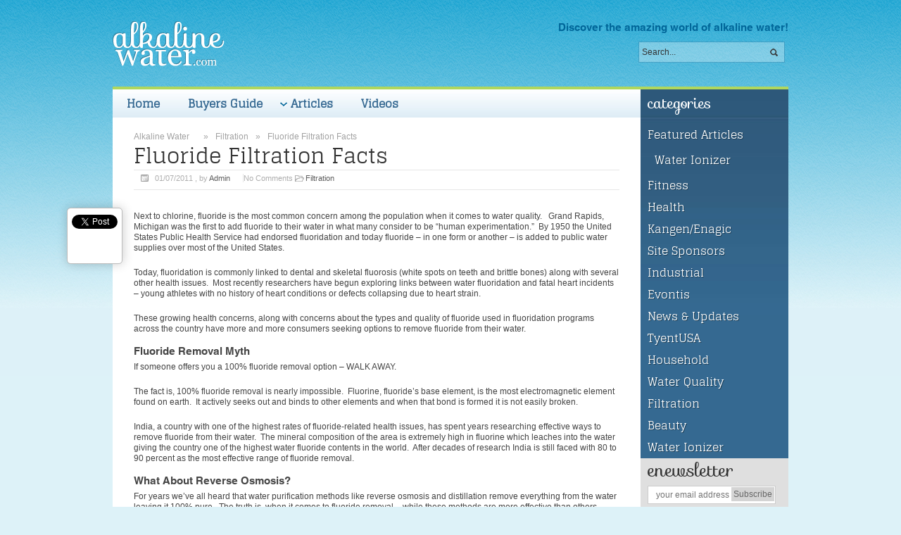

--- FILE ---
content_type: text/html; charset=UTF-8
request_url: https://www.alkalinewater.com/fluoride-filtration-facts/
body_size: 10730
content:
<!doctype html>
<!--[if IE 6 ]> <html lang="en-US" prefix="og: http://ogp.me/ns#" class="no-js ie6"> <![endif]-->
<!--[if IE 7 ]> <html lang="en-US" prefix="og: http://ogp.me/ns#" class="no-js ie7"> <![endif]-->
<!--[if IE 8 ]> <html lang="en-US" prefix="og: http://ogp.me/ns#" class="no-js ie8"> <![endif]-->
<!--[if IE 9 ]> <html lang="en-US" prefix="og: http://ogp.me/ns#" class="no-js ie9"> <![endif]-->
<!--[if (gt IE 9)|!(IE)]><!--> <html lang="en-US" prefix="og: http://ogp.me/ns#" class="no-js"> <!--<![endif]-->
<head>
    <script type="text/javascript">var _kmq = _kmq || [];
        var _kmk = _kmk || 'bced0cf3851aac765234f7dcb2febd1b249afce6';
        function _kms(u){
            setTimeout(function(){
                var d = document, f = d.getElementsByTagName('script')[0],
                    s = d.createElement('script');
                s.type = 'text/javascript'; s.async = true; s.src = u;
                f.parentNode.insertBefore(s, f);
            }, 1);
        }
        _kms('//i.kissmetrics.com/i.js');
        _kms('//doug1izaerwt3.cloudfront.net/' + _kmk + '.1.js');
    </script>
        <meta http-equiv="content-language" content="en-us">
	<meta charset="UTF-8">
	<meta name="author" content="Anchor Wave Internet Solutions | www.anchorwave.com">
	<!-- Enable if site is optimized for mobile devices -->
	<!-- <meta name="viewport" content="width=device-width, initial-scale=1.0"> -->
	
<meta name="google-site-verification" content="GtilUuELYD-5ZAdXS8nQpyFJ-WDCoLB4NXaYXGGTFK4" />	

	
<link rel="shortcut icon" href="https://www.alkalinewater.com/wp-content/themes/alkaline/favicon.ico">
<link rel="apple-touch-icon" href="https://www.alkalinewater.com/wp-content/themes/alkaline/apple-touch-icon.png">
	
	<!-- Versioning enabled for caching -->
	<link rel="stylesheet" href="https://www.alkalinewater.com/wp-content/themes/alkaline/style.css?v=1.0">
	<link rel="stylesheet" href="https://www.alkalinewater.com/wp-content/themes/alkaline/lib/css/superfish.css?v=1.2" media="all">
    <link rel="stylesheet" href="https://www.alkalinewater.com/wp-content/themes/alkaline/lib/css/jcarousel.css?v=1.2" media="all">
	<link rel="stylesheet" type="text/css" href="https://www.alkalinewater.com/wp-content/themes/alkaline/lib/css/jquery.fancybox.css" media="screen" />	
		
	<!-- Enables advanced css selectors in IE, must be used with a JavaScript library (jQuery Enabled in functions.php) -->
	<!--[if lt IE 9]>
		<script src="https://www.alkalinewater.com/wp-content/themes/alkaline/lib/js/selectivizr.js?v=1.0.2"></script>
	<![endif]-->
	
	<link rel="pingback" href="https://www.alkalinewater.com/xmlrpc.php">
	
	
<!-- This site is optimized with the Yoast SEO plugin v4.5 - https://yoast.com/wordpress/plugins/seo/ -->
<title>Fluoride Filtration Facts -</title>
<link rel="canonical" href="https://www.alkalinewater.com/fluoride-filtration-facts/" />
<meta property="og:locale" content="en_US" />
<meta property="og:type" content="article" />
<meta property="og:title" content="Fluoride Filtration Facts -" />
<meta property="og:description" content="Next to chlorine, fluoride is the most common concern among the population when it comes to water quality.   Grand Rapids, Michigan was the first to add fluoride to their water in what many consider to be “human experimentation.&#8221;  By 1950 the United States Public Health Service had endorsed fluoridation and today fluoride – in one [...]" />
<meta property="og:url" content="https://www.alkalinewater.com/fluoride-filtration-facts/" />
<meta property="og:site_name" content="Alkaline Water" />
<meta property="article:tag" content="filtration" />
<meta property="article:tag" content="fluoride" />
<meta property="article:section" content="Filtration" />
<meta property="article:published_time" content="2011-07-01T21:38:22+00:00" />
<meta property="article:modified_time" content="2019-11-07T18:17:13+00:00" />
<meta property="og:updated_time" content="2019-11-07T18:17:13+00:00" />
<meta property="og:image" content="https://www.alkalinewater.com/wp-content/uploads/2019/07/2020-water-ionizer-buyers-guide-AW-CTA-e1573148015159.png" />
<meta name="twitter:card" content="summary" />
<meta name="twitter:description" content="Next to chlorine, fluoride is the most common concern among the population when it comes to water quality.   Grand Rapids, Michigan was the first to add fluoride to their water in what many consider to be “human experimentation.&#8221;  By 1950 the United States Public Health Service had endorsed fluoridation and today fluoride – in one [...]" />
<meta name="twitter:title" content="Fluoride Filtration Facts -" />
<meta name="twitter:image" content="https://www.alkalinewater.com/wp-content/uploads/2011/07/Flouride-3-150x150.jpg" />
<!-- / Yoast SEO plugin. -->

<link rel='dns-prefetch' href='//ajax.googleapis.com' />
<link rel='dns-prefetch' href='//s.w.org' />
<link rel="alternate" type="application/rss+xml" title="Alkaline Water &raquo; Fluoride Filtration Facts Comments Feed" href="https://www.alkalinewater.com/fluoride-filtration-facts/feed/" />
		<script type="text/javascript">
			window._wpemojiSettings = {"baseUrl":"https:\/\/s.w.org\/images\/core\/emoji\/11.2.0\/72x72\/","ext":".png","svgUrl":"https:\/\/s.w.org\/images\/core\/emoji\/11.2.0\/svg\/","svgExt":".svg","source":{"concatemoji":"https:\/\/www.alkalinewater.com\/wp-includes\/js\/wp-emoji-release.min.js?ver=5.1.21"}};
			!function(e,a,t){var n,r,o,i=a.createElement("canvas"),p=i.getContext&&i.getContext("2d");function s(e,t){var a=String.fromCharCode;p.clearRect(0,0,i.width,i.height),p.fillText(a.apply(this,e),0,0);e=i.toDataURL();return p.clearRect(0,0,i.width,i.height),p.fillText(a.apply(this,t),0,0),e===i.toDataURL()}function c(e){var t=a.createElement("script");t.src=e,t.defer=t.type="text/javascript",a.getElementsByTagName("head")[0].appendChild(t)}for(o=Array("flag","emoji"),t.supports={everything:!0,everythingExceptFlag:!0},r=0;r<o.length;r++)t.supports[o[r]]=function(e){if(!p||!p.fillText)return!1;switch(p.textBaseline="top",p.font="600 32px Arial",e){case"flag":return s([55356,56826,55356,56819],[55356,56826,8203,55356,56819])?!1:!s([55356,57332,56128,56423,56128,56418,56128,56421,56128,56430,56128,56423,56128,56447],[55356,57332,8203,56128,56423,8203,56128,56418,8203,56128,56421,8203,56128,56430,8203,56128,56423,8203,56128,56447]);case"emoji":return!s([55358,56760,9792,65039],[55358,56760,8203,9792,65039])}return!1}(o[r]),t.supports.everything=t.supports.everything&&t.supports[o[r]],"flag"!==o[r]&&(t.supports.everythingExceptFlag=t.supports.everythingExceptFlag&&t.supports[o[r]]);t.supports.everythingExceptFlag=t.supports.everythingExceptFlag&&!t.supports.flag,t.DOMReady=!1,t.readyCallback=function(){t.DOMReady=!0},t.supports.everything||(n=function(){t.readyCallback()},a.addEventListener?(a.addEventListener("DOMContentLoaded",n,!1),e.addEventListener("load",n,!1)):(e.attachEvent("onload",n),a.attachEvent("onreadystatechange",function(){"complete"===a.readyState&&t.readyCallback()})),(n=t.source||{}).concatemoji?c(n.concatemoji):n.wpemoji&&n.twemoji&&(c(n.twemoji),c(n.wpemoji)))}(window,document,window._wpemojiSettings);
		</script>
		<style type="text/css">
img.wp-smiley,
img.emoji {
	display: inline !important;
	border: none !important;
	box-shadow: none !important;
	height: 1em !important;
	width: 1em !important;
	margin: 0 .07em !important;
	vertical-align: -0.1em !important;
	background: none !important;
	padding: 0 !important;
}
</style>
			<style type="text/css">
				</style>
	<link rel='stylesheet' id='wp-block-library-css'  href='https://www.alkalinewater.com/wp-includes/css/dist/block-library/style.min.css?ver=5.1.21' type='text/css' media='all' />
<link rel='stylesheet' id='contact-form-7-css'  href='https://www.alkalinewater.com/wp-content/plugins/contact-form-7/includes/css/styles.css?ver=4.7' type='text/css' media='all' />
<link rel='stylesheet' id='digg-digg-css'  href='https://www.alkalinewater.com/wp-content/plugins/digg-digg/css/diggdigg-style.css?ver=5.3.6' type='text/css' media='screen' />
<link rel='stylesheet' id='wp-paginate-css'  href='https://www.alkalinewater.com/wp-content/plugins/wp-paginate/css/wp-paginate.css?ver=2.0.7' type='text/css' media='screen' />
<script type='text/javascript' src='https://ajax.googleapis.com/ajax/libs/jquery/1.7/jquery.min.js?ver=1.7.1'></script>
<script type='text/javascript' src='https://www.alkalinewater.com/wp-content/themes/alkaline/lib/js/modernizr.js?ver=2.0.6'></script>
<link rel='https://api.w.org/' href='https://www.alkalinewater.com/wp-json/' />
<link rel="EditURI" type="application/rsd+xml" title="RSD" href="https://www.alkalinewater.com/xmlrpc.php?rsd" />
<link rel="wlwmanifest" type="application/wlwmanifest+xml" href="https://www.alkalinewater.com/wp-includes/wlwmanifest.xml" /> 
<meta name="generator" content="WordPress 5.1.21" />
<link rel='shortlink' href='https://www.alkalinewater.com/?p=675' />
<link rel="alternate" type="application/json+oembed" href="https://www.alkalinewater.com/wp-json/oembed/1.0/embed?url=https%3A%2F%2Fwww.alkalinewater.com%2Ffluoride-filtration-facts%2F" />
<link rel="alternate" type="text/xml+oembed" href="https://www.alkalinewater.com/wp-json/oembed/1.0/embed?url=https%3A%2F%2Fwww.alkalinewater.com%2Ffluoride-filtration-facts%2F&#038;format=xml" />
    <script type="text/javascript">

        var _gaq = _gaq || [];
        _gaq.push(['_setAccount', 'UA-4760884-17']);
        _gaq.push(['_trackPageview']);

        (function() {
            var ga = document.createElement('script'); ga.type = 'text/javascript'; ga.async = true;
            ga.src = ('https:' == document.location.protocol ? 'https://ssl' : 'http://www') + '.google-analytics.com/ga.js';
            var s = document.getElementsByTagName('script')[0]; s.parentNode.insertBefore(ga, s);
        })();

    </script>



</head>

<body id="blog" class="interior fluoride-filtration-facts post-template-default single single-post postid-675 single-format-standard">
<body id="home" class="home">
	<div class="main">
        <header id="header">
            <a href="https://www.alkalinewater.com/" title="Alkaline Water" id="logo" class="ir">
                Alkaline Water            </a>
            <div class="sidecontent">
                <h3>Discover the amazing world of alkaline water!</h3>
                <div class="social-search">
                <form action="https://www.alkalinewater.com" id="searchform" method="get" role="search" class="search">
  <div>
    <label for="s" class="screen-reader-text">Search for:</label>
    <input type="text" id="s" class="text-box" name="s"  onblur="Javascript: if(document.getElementById('s').value=='')this.value='Search...'" onfocus="Javascript: if(document.getElementById('s').value=='Search...')this.value='';" value="Search...">
    <input type="submit" value="Search" id="searchsubmit" class="submit ir">
  </div>
</form>              <!--      <ul class="social">
                        <li><a href="http://facebook.com" target="_blank"><img src="https://www.alkalinewater.com/wp-content/themes/alkaline/images/ico-facebook.png" alt="Facebook"></a></li>
                        <li><a href="http://twitter.com" target="_blank"><img src="https://www.alkalinewater.com/wp-content/themes/alkaline/images/ico-twitter.png" alt="Twitter"></a></li>
                        <li><a href="http://rss.alkalinewater.com" target="_blank"><img src="https://www.alkalinewater.com/wp-content/themes/alkaline/images/ico-rss.png" alt="RSS"></a></li>
                    </ul> -->
                </div>
            </div>
        </header><!-- @header End -->	
        
        <div id="container" class="group">
        	<div class="wrapper group">
        	<div id="main-content">
            	<nav id="primary-nav" role="navigation">
				<ul id="menu-primery-menu" class="main-nav"><li id="menu-item-17" class="menu-item menu-item-type-post_type menu-item-object-page menu-item-home menu-item-17"><a href="https://www.alkalinewater.com/">Home</a></li>
<li id="menu-item-1692" class="menu-item menu-item-type-post_type menu-item-object-page menu-item-1692"><a href="https://www.alkalinewater.com/buyers-guide/">Buyers Guide</a></li>
<li id="menu-item-18" class="menu-item menu-item-type-post_type menu-item-object-page menu-item-has-children menu-item-18"><a href="https://www.alkalinewater.com/alkaline-water/">Articles</a>
<ul class="sub-menu">
	<li id="menu-item-819" class="menu-item menu-item-type-taxonomy menu-item-object-category menu-item-819"><a href="https://www.alkalinewater.com/category/ag/">Agriculture</a></li>
	<li id="menu-item-820" class="menu-item menu-item-type-taxonomy menu-item-object-category menu-item-820"><a href="https://www.alkalinewater.com/category/evontis/">Evontis</a></li>
	<li id="menu-item-821" class="menu-item menu-item-type-taxonomy menu-item-object-category menu-item-821"><a href="https://www.alkalinewater.com/category/industrial/">Industrial</a></li>
	<li id="menu-item-822" class="menu-item menu-item-type-taxonomy menu-item-object-category menu-item-822"><a href="https://www.alkalinewater.com/category/fitness/">Fitness</a></li>
	<li id="menu-item-824" class="menu-item menu-item-type-taxonomy menu-item-object-category menu-item-824"><a href="https://www.alkalinewater.com/category/tyentusa/">TyentUSA</a></li>
	<li id="menu-item-825" class="menu-item menu-item-type-taxonomy menu-item-object-category menu-item-825"><a href="https://www.alkalinewater.com/category/enagickangen/">Kangen/Enagic</a></li>
	<li id="menu-item-826" class="menu-item menu-item-type-taxonomy menu-item-object-category menu-item-826"><a href="https://www.alkalinewater.com/category/news-updates/">News &#038; Updates</a></li>
	<li id="menu-item-827" class="menu-item menu-item-type-taxonomy menu-item-object-category menu-item-827"><a href="https://www.alkalinewater.com/category/health/">Health</a></li>
</ul>
</li>
<li id="menu-item-22" class="menu-item menu-item-type-post_type menu-item-object-page menu-item-22"><a href="https://www.alkalinewater.com/videos/">Videos</a></li>
</ul>                </nav><div id="content" class="post-675">
    <div class="content-header">
        <ul id="breadcrumb">
            <!-- Breadcrumb NavXT 5.6.0 -->
<li><a title="Go to Alkaline Water." href="https://www.alkalinewater.com">Alkaline Water</a></li><li>&raquo;</li><span property="itemListElement" typeof="ListItem"><a property="item" typeof="WebPage" title="Go to the Filtration category archives." href="https://www.alkalinewater.com/category/filtration/" class="taxonomy category"><span property="name">Filtration</span></a><meta property="position" content="2"></span><li>&raquo;</li><li>Fluoride Filtration Facts</li>        </ul>
        <h1>Fluoride Filtration Facts</h1>
        <div class="meta">
            <span class="date">01/07/2011</span>
            , <span class="author">by <a href="#">Admin</a> </span>
            No Comments            <span class="category"><a href="https://www.alkalinewater.com/category/filtration/" rel="category tag">Filtration</a></span>
        </div>
    </div>
    <div class="content-entry">
        <a id="dd_start"></a><p>Next to chlorine, fluoride is the most common concern among the population when it comes to water quality.   Grand Rapids, Michigan was the first to add fluoride to their water in what many consider to be “human experimentation.&#8221;  By 1950 the United States Public Health Service had endorsed fluoridation and today fluoride – in one form or another – is added to public water supplies over most of the United States.<span id="more-675"></span></p>
<p>Today, fluoridation is commonly linked to dental and skeletal fluorosis (white spots on teeth and brittle bones) along with several other health issues.  Most recently researchers have begun exploring links between water fluoridation and fatal heart incidents – young athletes with no history of heart conditions or defects collapsing due to heart strain.</p>
<p>These growing health concerns, along with concerns about the types and quality of fluoride used in fluoridation programs across the country have more and more consumers seeking options to remove fluoride from their water.</p>
<h3>Fluoride Removal Myth</h3>
<p>If someone offers you a 100% fluoride removal option – WALK AWAY.</p>
<p>The fact is, 100% fluoride removal is nearly impossible.  Fluorine, fluoride’s base element, is the most electromagnetic element found on earth.  It actively seeks out and binds to other elements and when that bond is formed it is not easily broken.</p>
<p>India, a country with one of the highest rates of fluoride-related health issues, has spent years researching effective ways to remove fluoride from their water.  The mineral composition of the area is extremely high in fluorine which leaches into the water giving the country one of the highest water fluoride contents in the world.  After decades of research India is still faced with 80 to 90 percent as the most effective range of fluoride removal.</p>
<h3>What About Reverse Osmosis?</h3>
<p>For years we’ve all heard that water purification methods like reverse osmosis and distillation remove everything from the water leaving it 100% pure.  The truth is, when it comes to fluoride removal – while these methods are more effective than others – under the best circumstances you still only achieve, at most, a 95% removal rate.</p>
<p>Fluorides ability to form strong bonds with other elements makes it difficult to remove.  The fluoride that has formed bonds to other elements found in water is removed along with those elements – but you still have the “H” and the “O” elements that form your H2O.</p>
<p>Further complicating the removal process is fluorides preference for alkaline elements.  Research has shown that the higher the alkalinity of the water, the lower the effectiveness of any attempts at fluoride removal.</p>
<h3>Fluoride Removal Options</h3>
<p>There are no true fluoride “removal” options available to the public today.  The two most commonly used methods for fluoride <strong><em>reduction</em></strong> are reverse osmosis and filters containing activated alumina or activated alumina and other resins which are thought to bind with fluoride, reducing the amount that passes through the filter.</p>
<p>While many consider reverse osmosis the most effective with removal rates as high as 95% in some cases but usually averaging only about 90%.  The EPA has rated activated alumina as “BAT” or “Best Available Technology” for removal of both fluoride and arsenic.</p>
<p>Activated alumina removal rates are between 50 and 85 percent.  There is debate as to whether or not activated alumina leaches traces of aluminum into the water.  For this reason, many opt to install a KDF filter behind the activated alumina filter cartridge.  KDF is known for effective removal or reduction of heavy metals and aluminum.</p>
<p>Of these two options, activated alumina is the most popular primarily because of cost and convenience.  The cartridges can usually be found for $45 &#8211; $65 and will last around 12 months.  Initial costs will be a little more – between $20 and $40 more – for the filter housing, tubing and parts required for connecting the system to your plumbing.  After that you’ll spend $45 &#8211; $65 a year to replace the cartridge.  If you add a KDF filter to the system that you will add another $55 &#8211; $75 per year to replace the KDF cartridge.</p>
<p>You can find a decent reverse osmosis system for around $300 but plan to pay more to get a larger holding tank.  You’ll want at least a 6-gallon holding tank to avoid running out of water during heavy use times.  In addition to the cost of replacing the membrane you also have to factor in the cost of water that goes down the drain during the filtration process – which is about 50 percent on average.</p>
<p>As far as maintenance, replacing the membrane isn’t always easy – depending on the type of system you have – and many will opt to pay to have someone do this for them.  The membrane can last up to 24 months but the cost of replacing it is often higher than the cost of replacing an activated alumina filter cartridge.</p>
<p>The alkalinity of your source water will determine the effective reduction rate of your reverse osmosis system or activated alumina cartridge.  The higher the alkalinity, the lower the effective rate of removal.</p>
<p>A good water ionizer dealer will have pre-filtration options available to remove or reduce the most common contaminants found in source waters across the country.  If you’re looking for fluoride reduction options, contact a water ionizer dealer.</p>
<p><a href="https://www.alkalinewater.com/buyers-guide/" target="_blank" rel="noopener noreferrer"><img class="aligncenter wp-image-2272 size-full" src="https://www.alkalinewater.com/wp-content/uploads/2019/07/2020-water-ionizer-buyers-guide-AW-CTA-e1573148015159.png" alt="water ionizer" width="600" height="300" /></a></p>
<p>&nbsp;</p>
<a id="dd_end"></a><div class='dd_outer'><div class='dd_inner'><div id='dd_ajax_float'><div class='dd_button_v'><a href="http://twitter.com/share" class="twitter-share-button" data-url="https://www.alkalinewater.com/fluoride-filtration-facts/" data-count="vertical" data-text="Fluoride Filtration Facts" data-via="" ></a><script type="text/javascript" src="//platform.twitter.com/widgets.js"></script></div><div style='clear:left'></div><div class='dd_button_v'><script src="//connect.facebook.net/en_US/all.js#xfbml=1"></script><fb:like href="https://www.alkalinewater.com/fluoride-filtration-facts/" send="false" show_faces="false"  layout="box_count" width="50"  ></fb:like></div><div style='clear:left'></div><div class='dd_button_v'><a name='fb_share' type='box_count' share_url='https://www.alkalinewater.com/fluoride-filtration-facts/' href='http://www.facebook.com/sharer.php'></a><script src='http://static.ak.fbcdn.net/connect.php/js/FB.Share' type='text/javascript'></script></div><div style='clear:left'></div><div class='dd_button_v'><script type='text/javascript' src='https://apis.google.com/js/plusone.js'></script><g:plusone size='tall' href='https://www.alkalinewater.com/fluoride-filtration-facts/'></g:plusone></div><div style='clear:left'></div><div class='dd_button_v'><script src='//platform.linkedin.com/in.js' type='text/javascript'></script><script type='IN/Share' data-url='https://www.alkalinewater.com/fluoride-filtration-facts/' data-counter='top'></script></div><div style='clear:left'></div><div class='dd_button_v'><a href="http://pinterest.com/pin/create/button/?url=https%3A%2F%2Fwww.alkalinewater.com%2Ffluoride-filtration-facts%2F&description=Fluoride%20Filtration%20Facts&media=https://www.alkalinewater.com/wp-content/uploads/2011/07/Flouride-3-150x150.jpg" class="pin-it-button" count-layout="vertical"></a><script type="text/javascript" src="http://assets.pinterest.com/js/pinit.js"></script></div><div style='clear:left'></div></div></div></div><script type="text/javascript">var dd_offset_from_content = 40;var dd_top_offset_from_content = 0;var dd_override_start_anchor_id = "";var dd_override_top_offset = "";</script><script type="text/javascript" src="https://www.alkalinewater.com/wp-content/plugins/digg-digg//js/diggdigg-floating-bar.js?ver=5.3.6"></script>    </div>
	</div><!-- @Content -->

    <div id="comment">
    	
<!-- You can start editing here. -->


			<!-- If comments are open, but there are no comments. -->

	 


<div id="respond">

<h3>Leave a Reply</h3>

<div class="cancel-comment-reply">
	<small><a rel="nofollow" id="cancel-comment-reply-link" href="/fluoride-filtration-facts/#respond" style="display:none;">Click here to cancel reply.</a></small>
</div>


<form action="https://www.alkalinewater.com/wp-comments-post.php" method="post" id="commentform">

<p><input type="text" name="author" id="author" value="" size="22" tabindex="2" aria-required='true' />
<label for="author"><small>Name <span class='txt-required'>*</span></small></label></p>
<p><input type="text" name="email" id="email" value="" size="22" tabindex="4" aria-required='true' />
<label for="email"><small>Mail<span class='txt-required'>*</span></small></label></p>

<p><input type="text" name="url" id="url" value="" size="22" tabindex="5" />
<label for="url"><small>Website</small></label></p>



<!--<p><small><strong>XHTML:</strong> You can use these tags: <code></code></small></p>-->

<p>
<label for="comment"><small>Your Review</small></label>
<textarea name="comment" id="comment" cols="58" rows="10" tabindex="4"></textarea>
</p>

<p><input name="submit" type="submit" id="submit" tabindex="5" value="Submit Comment" class="btn-2" />
<input type='hidden' name='comment_post_ID' value='675' id='comment_post_ID' />
<input type='hidden' name='comment_parent' id='comment_parent' value='0' />
</p>
<p style="display: none;"><input type="hidden" id="akismet_comment_nonce" name="akismet_comment_nonce" value="4a129b13ce" /></p><p style="display: none;"><input type="hidden" id="ak_js" name="ak_js" value="78"/></p>
</form>

</div>

<script language="javascript">
<!--
function do_user_review(id) {
	for(var i=1; i<=5; i++) {
		var sid=document.getElementById('s'+i);
		if(i==id) {
			sid.className='star'+i+'active';
		} else {
			sid.className='star'+i;
		}
	}
	window.document.getElementById('txtuserreview').value=id;
}
-->
</script>    </div>

               
</div><!-- @Container Ends -->
    
<aside id="sidebar">
    <section class="widget-container widget-categories">
        <header class="widget-title">categories</header>
        <div class="widget-entry">
            <ul>
            		<li class="cat-item cat-item-1"><a href="https://www.alkalinewater.com/category/featured-articles/" >Featured Articles</a>
<ul class='children'>
	<li class="cat-item cat-item-145"><a href="https://www.alkalinewater.com/category/featured-articles/water-ionizer/" >Water Ionizer</a>
</li>
</ul>
</li>
	<li class="cat-item cat-item-21"><a href="https://www.alkalinewater.com/category/fitness/" >Fitness</a>
</li>
	<li class="cat-item cat-item-24"><a href="https://www.alkalinewater.com/category/health/" >Health</a>
</li>
	<li class="cat-item cat-item-30"><a href="https://www.alkalinewater.com/category/enagickangen/" >Kangen/Enagic</a>
</li>
	<li class="cat-item cat-item-32"><a href="https://www.alkalinewater.com/category/site-sponsors/" >Site Sponsors</a>
</li>
	<li class="cat-item cat-item-35"><a href="https://www.alkalinewater.com/category/industrial/" >Industrial</a>
</li>
	<li class="cat-item cat-item-38"><a href="https://www.alkalinewater.com/category/evontis/" >Evontis</a>
</li>
	<li class="cat-item cat-item-46"><a href="https://www.alkalinewater.com/category/news-updates/" >News &amp; Updates</a>
</li>
	<li class="cat-item cat-item-58"><a href="https://www.alkalinewater.com/category/tyentusa/" >TyentUSA</a>
</li>
	<li class="cat-item cat-item-80"><a href="https://www.alkalinewater.com/category/household/" >Household</a>
</li>
	<li class="cat-item cat-item-84"><a href="https://www.alkalinewater.com/category/water-quality/" >Water Quality</a>
</li>
	<li class="cat-item cat-item-88"><a href="https://www.alkalinewater.com/category/filtration/" >Filtration</a>
</li>
	<li class="cat-item cat-item-105"><a href="https://www.alkalinewater.com/category/beauty/" >Beauty</a>
</li>
	<li class="cat-item cat-item-217"><a href="https://www.alkalinewater.com/category/water-ionizer-2/" >Water Ionizer</a>
</li>
            </ul>
        </div>
    </section>  
    <section class="widget-container widget-enewsletter">
        <header class="widget-title">enewsletter</header>
        <div class="widget-entry">
        <div id="newsletter-form">
                
			<!--[if lte IE 8]>
			<script charset="utf-8" type="text/javascript" src="//js.hsforms.net/forms/v2-legacy.js"></script>
			<![endif]-->
			<script charset="utf-8" type="text/javascript" src="//js.hsforms.net/forms/v2.js"></script>
			<script>
			  hbspt.forms.create({ 
			    css: '',
			    portalId: '432082',
			    formId: 'c9c02d88-f7c3-4169-beca-4c62195e59fb',
			    target: '#newsletter-form'
			  });
			</script>
			                
        </div>
                </div>
    </section>  
    <section class="widget-container widget-latest">
        <header class="widget-title">latest</header>
        <div class="widget-entry">
            <ul>
               	<li><a href='https://www.alkalinewater.com/2026-water-ionizer-year/'>Water Ionizer of the Year!</a></li>
	<li><a href='https://www.alkalinewater.com/use-water-ionizer-throughout-day/'>How I Use My Water Ionizer Throughout the Day</a></li>
	<li><a href='https://www.alkalinewater.com/water-ionizer-comparison/'>Water Ionizer Comparison</a></li>
	<li><a href='https://www.alkalinewater.com/9-water-ionizer-shopping-tips/'>9 Water Ionizer Shopping Tips</a></li>
	<li><a href='https://www.alkalinewater.com/water-ionizers-weight-loss-expect/'>Water Ionizers and Weight Loss – What to Expect</a></li>
	<li><a href='https://www.alkalinewater.com/kangen-water-review/'>Kangen Water Review</a></li>
	<li><a href='https://www.alkalinewater.com/shopping-water-ionizer-read-first/'>Shopping for a Water Ionizer? Read This First</a></li>
	<li><a href='https://www.alkalinewater.com/water-ionizer-cheaper-bottled-alkaline-water/'>Is a Water Ionizer Cheaper Than Bottled Alkaline Water?</a></li>
	<li><a href='https://www.alkalinewater.com/water-ionizers-sale-top-black-friday-deals/'>Water Ionizers on Sale &#8211; Top Black Friday Deals</a></li>
	<li><a href='https://www.alkalinewater.com/6-benefits-alkaline-water/'>6 Benefits of Alkaline Water</a></li>
            </ul>
        </div>
    </section> 
    <section class="widget-container widget-most-popular">
        <header class="widget-title">most popular</header>
        <div class="widget-entry">
            <ul>
            	<li><a href="https://www.alkalinewater.com/treat-cuts-burns-acidic-water-ionizers/" title="How to Use Acidic Water from Water Ionizers to Treat Cuts and Burns">How to Use Acidic Water from Water Ionizers to Treat Cuts and Burns</a> </li><li><a href="https://www.alkalinewater.com/alkaline-water-body-benefits/" title="7 Ways Alkaline Water Benefits Your Body">7 Ways Alkaline Water Benefits Your Body</a> </li>            </ul>

        </div>
    </section>
    <section class="widget-container widget-most-popular widget-advertisements">
        <header class="widget-title">advertisements</header>
        <div class="ad-banners widget_text"><header class="widget-title">placeholder-1</header><div class="widget-entry">			<div class="textwidget"><a href="http://ionizerresearch.com/enagic-compared/" target="_blank"><img src="/wp-content/uploads/2012/04/ad-1.jpg" alt="Advertisement Placeholder" /></a></div>
		</div></div><div class="ad-banners widget_text"><header class="widget-title">Placeholder</header><div class="widget-entry">			<div class="textwidget"><a href="https://www.tyentusa.com/tyent-dealer" target="_blank"><img src="/wp-content/uploads/2012/04/ad-2.jpg" alt="Advertisement Placeholder" /></a></div>
		</div></div><div class="ad-banners widget_text"><header class="widget-title">Placeholder</header><div class="widget-entry">			<div class="textwidget"><a href="http://ionizerresearch.com/ionizer-ranking/"  target="_blank"><img src="/wp-content/uploads/2012/04/ad-3.jpg" alt="Advertisement Placeholder" /></a></div>
		</div></div>    </section>
    
</aside><!-- @sidebar --></div></div>
    <footer id="footer" class="group">
        <ul id="menu-footer-menu" class="footer-link"><li id="menu-item-23" class="menu-item menu-item-type-post_type menu-item-object-page menu-item-home menu-item-23"><a href="https://www.alkalinewater.com/">Home</a></li>
<li id="menu-item-27" class="menu-item menu-item-type-post_type menu-item-object-page menu-item-27"><a href="https://www.alkalinewater.com/buyers-guide/">Buyers Guide</a></li>
<li id="menu-item-24" class="menu-item menu-item-type-post_type menu-item-object-page menu-item-24"><a href="https://www.alkalinewater.com/alkaline-water/">Articles</a></li>
<li id="menu-item-25" class="menu-item menu-item-type-post_type menu-item-object-page menu-item-25"><a href="https://www.alkalinewater.com/reviews/">Reviews</a></li>
<li id="menu-item-28" class="menu-item menu-item-type-post_type menu-item-object-page menu-item-28"><a href="https://www.alkalinewater.com/videos/">Videos</a></li>
<li id="menu-item-1534" class="menu-item menu-item-type-post_type menu-item-object-page menu-item-1534"><a href="https://www.alkalinewater.com/sitemap/">Sitemap</a></li>
</ul>        <div class="copyright">
            &copy; Copyright 2026 . Alkaline water
        </div>
    </footer>
</div>


<!-- Prompt IE 6 users to install Chrome Frame -->
<!--[if lt IE 7 ]>
	<script src="//ajax.googleapis.com/ajax/libs/chrome-frame/1.0.3/CFInstall.min.js"></script>
    <script>window.attachEvent("onload",function(){CFInstall.check({mode:"overlay"})})</script>
	
	<script src="https://www.alkalinewater.com/wp-content/themes/alkaline/lib/js/dd_belatedpng.js"></script>
	<script> DD_belatedPNG.fix('img, .png-bg'); </script>
<![endif]-->

<script type='text/javascript' src='https://www.alkalinewater.com/wp-content/plugins/akismet/_inc/form.js?ver=3.3'></script>
<script type='text/javascript' src='https://www.alkalinewater.com/wp-content/themes/alkaline/lib/js/superfish.js?ver=1.0'></script>
<script type='text/javascript' src='https://www.alkalinewater.com/wp-content/themes/alkaline/lib/js/slides.min.jquery.js?ver=1.0'></script>
<script type='text/javascript' src='https://www.alkalinewater.com/wp-content/themes/alkaline/lib/js/jQuery.equalHeights.js?ver=1.0'></script>
<script type='text/javascript' src='https://www.alkalinewater.com/wp-content/themes/alkaline/lib/js/jquery.jcarousel.min.js?ver=1.0'></script>
<script type='text/javascript' src='https://www.alkalinewater.com/wp-content/themes/alkaline/lib/js/jquery.fancybox.js?ver=1.0'></script>
<script type='text/javascript' src='https://www.alkalinewater.com/wp-content/themes/alkaline/lib/js/script.js?ver=5.1.21'></script>
<script type='text/javascript' src='https://www.alkalinewater.com/wp-content/plugins/contact-form-7/includes/js/jquery.form.min.js?ver=3.51.0-2014.06.20'></script>
<script type='text/javascript'>
/* <![CDATA[ */
var _wpcf7 = {"recaptcha":{"messages":{"empty":"Please verify that you are not a robot."}}};
/* ]]> */
</script>
<script type='text/javascript' src='https://www.alkalinewater.com/wp-content/plugins/contact-form-7/includes/js/scripts.js?ver=4.7'></script>
<script type='text/javascript' src='https://www.alkalinewater.com/wp-includes/js/wp-embed.min.js?ver=5.1.21'></script>

<script type="text/javascript">

window.onload = function(){

    if(jQuery('.annui').length > 0) {

        var annui = "2026"; //(new Date()).getFullYear();
    	jQuery('.annui').each(function(){
    		jQuery(this).html(annui);
    	});
    	
    }

};

</script>

<script type="text/javascript">
/* <![CDATA[ */
var google_conversion_id = 1053057895;
var google_custom_params = window.google_tag_params;
var google_remarketing_only = true;
/* ]]> */
</script>
<script type="text/javascript" src="//www.googleadservices.com/pagead/conversion.js">
</script>
<noscript>
<div style="display:inline;">
<img height="1" width="1" style="border-style:none;" alt="" src="//googleads.g.doubleclick.net/pagead/viewthroughconversion/1053057895/?guid=ON&amp;script=0"/>
</div>
</noscript>

<!-- asynchronous google analytics -->
<script id="__maSrc" type="text/javascript" data-pid="6883">
(function () {
var d=document,t='script',c=d.createElement(t),s=(d.URL.indexOf('https:')==0?'s':''),p;
 c.type = 'text/java'+t;
c.src = 'http'+s+'://'+s+'c.cdnma.com/apps/capture.js';
p=d.getElementsByTagName(t)[0];p.parentNode.insertBefore(c,p);
 }());
</script>
<!-- Start of Async HubSpot Analytics Code -->
  <script type="text/javascript">

  function _scrollTo(selector, yOffset = 0){
      const el = document.querySelector(selector);
      const y = el.getBoundingClientRect().top + window.pageYOffset + yOffset;

      window.scrollTo({top: y, behavior: 'smooth'});
    }
  
  document.querySelectorAll('a[href^="#"]').forEach(anchor => {
      anchor.addEventListener('click', function (e) {
          e.preventDefault();

          _scrollTo(this.getAttribute('href'), -20);
      });
  });
  
  function formatPhone(obj) {
      var numbers = obj.value.replace(/\D/g, ''),
          char = {0:'',3:'-',6:'-'};
      obj.value = '';
      for (var i = 0; i < numbers.length; i++) {
          obj.value += (char[i]||'') + numbers[i];
      }
  }
  
  setInterval(function(){
	    jQuery("input[type='tel']").each(function(i){
	        
	    	var obj = this;
	    	
	    	setTimeout(function(){
	    		formatPhone(obj);
	    	}, 1000);
	    });
  }, 1000);
  
    (function(d,s,i,r) {
      if (d.getElementById(i)){return;}
      var n=d.createElement(s),e=d.getElementsByTagName(s)[0];
      n.id=i;n.src='//js.hs-analytics.net/analytics/'+(Math.ceil(new Date()/r)*r)+'/432082.js';
      e.parentNode.insertBefore(n, e);
    })(document,"script","hs-analytics",300000);
  </script>
<!-- End of Async HubSpot Analytics Code -->
<!--nurture--><!--nurture-->
</body>
</html>

--- FILE ---
content_type: text/html; charset=utf-8
request_url: https://accounts.google.com/o/oauth2/postmessageRelay?parent=https%3A%2F%2Fwww.alkalinewater.com&jsh=m%3B%2F_%2Fscs%2Fabc-static%2F_%2Fjs%2Fk%3Dgapi.lb.en.2kN9-TZiXrM.O%2Fd%3D1%2Frs%3DAHpOoo_B4hu0FeWRuWHfxnZ3V0WubwN7Qw%2Fm%3D__features__
body_size: 162
content:
<!DOCTYPE html><html><head><title></title><meta http-equiv="content-type" content="text/html; charset=utf-8"><meta http-equiv="X-UA-Compatible" content="IE=edge"><meta name="viewport" content="width=device-width, initial-scale=1, minimum-scale=1, maximum-scale=1, user-scalable=0"><script src='https://ssl.gstatic.com/accounts/o/2580342461-postmessagerelay.js' nonce="TSr3UPk2LVM2WqcjkEGm-g"></script></head><body><script type="text/javascript" src="https://apis.google.com/js/rpc:shindig_random.js?onload=init" nonce="TSr3UPk2LVM2WqcjkEGm-g"></script></body></html>

--- FILE ---
content_type: text/css
request_url: https://www.alkalinewater.com/wp-content/themes/alkaline/style.css?v=1.0
body_size: 10160
content:
/*
    Theme Name: Alkaline Water 
    Theme URI: http://www.alkalinewater.com/
    Description: Alkaline Water :: Discover the amazing world of alkaline water!
    Author: Moksha Design Studio - www.mokshastudio.com
    Version: 1.0
    Tags: html5, clean, html5 boilerplate, best practices
*/

/*-- Font face --*/
@import url("lib/fonts/stylesheet.css");
/*
font-family: 'GlegooRegular';
font-family: 'SofiaRegular';
*/
/*=Reset
---------------------------------------*/
html, body, div, span, object, iframe, h1, h2, h3, h4, h5, h6, p, blockquote, pre,
abbr, address, cite, code, del, dfn, em, img, ins, kbd, q, samp,
small, strong, sub, sup, var, b, i, dl, dt, dd, ol, ul, li,
fieldset, form, label, legend, table, caption, tbody, tfoot, thead, tr, th, td,
article, aside, canvas, details, figcaption, figure,  footer, header, hgroup, 
menu, nav, section, summary, time, mark, audio, video {
    margin:0;
    padding:0;
    border:0;
    outline:0;
    font-size:100%;
    vertical-align:baseline;
    background:transparent;
}

/*-- html5 elements --*/
article, aside, details, figcaption, figure, footer, header, hgroup, menu, nav, section { display:block; }

nav ul { list-style:none; }
blockquote, q { quotes:none; }
blockquote:before, blockquote:after,
q:before, q:after { content:''; content:none; }
a { margin:0; padding:0; font-size:100%; vertical-align:baseline; background:transparent; }
ins { background-color:#ff9; color:#000; text-decoration:none; }
mark { background-color:#ff9; color:#000; font-style:italic; font-weight:bold; }
del { text-decoration: line-through; }
abbr[title], dfn[title] { border-bottom:1px dotted; cursor:help; }
table { border-collapse:collapse; border-spacing:0; }
hr { display:block; height:1px; border:0; border-top:1px solid #ccc; margin:1em 0; padding:0; }
input, select { vertical-align:middle; }

/*=Global
---------------------------------------*/
body { font:12px/1.33 Arial, Helvetica, sans-serif; *font-size:small; background:#DDF2F8 url(images/bg-repeat.jpg) repeat-x top; }
select, input, textarea, button { font:99% Arial, Helvetica, sans-serif; }
pre, code, kbd, samp { font-family: monospace, sans-serif; }

body, select, input, textarea {   color: #444; }
h1,h2,h3,h4,h5,h6 { font-weight: bold; }
h1 { font-size:30px;}
h2 { font-size:24px;}
h3 { font-size:15px;}
h4 { font-size:16px;}
h5 { font-size:14px;}
h6 { font-size:12px;}

a:hover, a:active, a:focus { outline: none; }
a, a:active, a:visited { color: #006699; }
a:hover { color: #008BCE; }

::-moz-selection{ background: #006699; color:#fff; text-shadow: none; }
::selection { background:#006699; color:#fff; text-shadow: none; }
a:link { -webkit-tap-highlight-color: #006699; }

ul, ol { margin-left: 1.8em; }
ol { list-style-type: decimal; }

p { padding:5px 0; margin:0 0 10px 0;}

nav ul, nav li { margin: 0; }
small { font-size: 85%; }
strong, th { font-weight: bold; }
td, td img { vertical-align: top; }
sub { vertical-align: sub; font-size: smaller; }
sup { vertical-align: super; font-size: smaller; }
pre {  padding: 15px;  white-space: pre;  white-space: pre-wrap;  white-space: pre-line;  word-wrap: break-word; }

.ie7 img { -ms-interpolation-mode: bicubic; }

/*=Normalize forms
-----------------------------*/
textarea { overflow: auto; }
.ie6 legend, .ie7 legend { margin-left: -7px; }
input[type="radio"] { vertical-align: text-bottom; }
input[type="checkbox"] { vertical-align: bottom; }
.ie7 input[type="checkbox"] { vertical-align: baseline; }
.ie6 input { vertical-align: text-bottom; }
label, input[type=button], input[type=submit], button { cursor: pointer; }
button, input, select, textarea { margin: 0; }
input:valid, textarea:valid   {  }
input:invalid, textarea:invalid {
    border-radius: 1px;
}
.no-boxshadow input:invalid,
.no-boxshadow textarea:invalid { background-color: #f0dddd; }
button {  width: auto; overflow: visible; }

/*=Helper classes
-----------------------------*/
.ir { display: block; text-indent: -999em; overflow: hidden; background-repeat: no-repeat; text-align: left; direction: ltr; }
.hidden { display: none; visibility: hidden; }
.visuallyhidden { position: absolute !important; clip: rect(1px 1px 1px 1px);  clip: rect(1px, 1px, 1px, 1px); }
.invisible { visibility: hidden; }
.col { display:inline; float:left;}

/*-- More semantic clearfix hack --*/
.group:before, .group:after { content: ""; display: block; height: 0; visibility: hidden; }
.group:after { clear: both; }
.group { zoom: 1; }
.clear { clear:both; height:0; width:100%; overflow:hidden;}

/*=Spacing
-----------------------------*/
.margin-btm-1 { margin-bottom:10px; }
.margin-btm-2 { margin-bottom:20px; }


/*=Default Wordpress Styles
---------------------------------------*/

/* Aligns, prev next links */
.alignleft {float:left;}
.alignright {float:right;}
.aligncenter, div.aligncenter { display: block; margin-left: auto;  margin-right: auto;}
.navigation, .comment-navigation {display: block;clear:both;}
.navigation {   /*margin-top: 40px; padding-bottom: 70px;*/ }
.comment-navigation {margin-top: 15px;  padding-bottom: 5px;}       
.navigation a, .comment-navigation a {}
.navigation a:hover, .comment-navigation a:hover {}
.attachment a { border:0}
.navigation a img {border-radius:0; border:none}
.navigation-image a {border:none}   

/* images */
p img { height: auto !important; padding: 0; max-width: 100%;}
img.centered { display: block; margin-left: auto; margin-right: auto;}
img.alignright { padding: 4px; margin: 0 0 2px 7px; display: inline;}
img.alignleft { padding: 4px; margin: 0 7px 2px 0; display: inline; }
.alignright { float: right; }
.alignleft { float: left; }

/* Captions */
.wp-caption {  max-width:100%; border: 1px solid #ddd; text-align: center; background-color: #fafafa;  padding-top: 5px;   margin: 5px 25px 25px 0px;  -moz-border-radius: 3px;    -khtml-border-radius: 3px;  -webkit-border-radius: 3px; border-radius: 3px;}
.wp-caption img {  max-width:100%; height: auto; margin: 0;  padding: 0; border: 0 none;}
.wp-caption p.wp-caption-text { font-size: 10px; line-height: 16px; padding: 4px 4px 5px 0; margin: 0; color:#666;}

/* Various Tags & Classes */
acronym, abbr, span.caps { cursor: help;}
acronym, abbr { border-bottom: 1px dashed #999;}
blockquote { margin: 15px 30px 0 10px; padding-left: 20px; border-left: 5px solid #ddd;}
blockquote cite { margin: 5px 0 0; display: block;}
.center { text-align: center;}
.hidden { display: none;}   
.screen-reader-text { position: absolute; left: -1000em;}

/*=Layout
---------------------------------------*/

h3,h4{font-family: 'GlegooRegular';}
h2, .widget-title{font-family: 'SofiaRegular'; font-weight:normal;}
.error404 #main-content h2{margin:35px 0; text-align:center;}
.error404 #main-content h3{margin-top:35px; margin-bottom:60px; text-align:center;}

#latest_article ul,
#buyers_guide ul,
.social-search .social,
#billboard ul,
#product_reviews .brand-watch ul,
#abt_alkaline_water ul,
#home #videos ul,
.widget-container ul,
.footer-link,
#breadcrumb,
.article-list,
.pagination ul,
.commentlist,
.share-video ul,
.tab_container ul,
.product-display .slide ul,
.brand-container ul{margin:0; padding:0; list-style:none; overflow:hidden;}

.button,
.reply a,
.button:visited,
.button:focus,
.button:link{
    display:inline-block;
    font:12px Arial, Helvetica, sans-serif; 
    color:#FFFFFF;
    padding:5px 10px;
    background:#3F7EAD;
    text-decoration:none;
    color:#FFFFFF;
    text-decoration:none;
    }

#abt_alkaline_water .button,
#buyers_guide .button{background:#89B83A;}
#abt_alkaline_water .button:hover,
#buyers_guide .button:hover{background:#A5CD61;}
    
#billboard .button{
    background:#FFFFFF;
    font-family: 'GlegooRegular';
    font-size:14px;
    font-weight:bold;
    color:#006699;
    box-shadow:0px 0px 5px #006699;}    
    
#billboard .button:hover{
    background:#FFFFFF;
    box-shadow:0px 0px 5px #40C1FF;}
    
.commentlist .reply{float:right;}
    
#home #videos .button{float:left; display:inline-block; margin-right:30px; background:#444444;}
#home #videos .button:hover{background:#666666;}

.button:hover,
.reply a:hover{background:#5896C2; color:#FFFFFF;}

#latest_article,
#product_reviews,
#buyers_guide,
#home #videos{display:block; padding:20px 0 20px 30px; overflow:hidden;}
    
.rating,
.interior .product-rating .rating{
    background-image:url(images/rating-star.png) ;
    background-repeat: no-repeat ;
    background-position: 0 -20px;
    display:inline-block; width:80px;}  
    
.interior .product-rating .rating{
    width:65px;}    
    
.rating span,
.interior .product-rating .rating span{
    background-image:url(images/rating-star.png) ;
    background-repeat:no-repeat;
    display:inline-block;
    background-position:0 0; text-indent:-999em;}   
    
.interior .rating{background-position:0 -55px;} 
    
.interior .rating span{background-position:0 -40px;}    

.main{
    margin:0 auto;
    width:960px;
    position:relative;}
    
#header{
    padding:30px 0 25px;
    border-bottom:4px solid #AFD75E}    
    
#header h3{color:#006699;}  

#logo{
    display:inline-block;
    width:159px; height:64px;
    background:url(images/logo.png) no-repeat left top;}
    
.sidecontent{
    float:right;
    text-align:right;
    }
    
.social-search{float:right; padding-top:10px;}
    
.social-search .search,
.social-search .social,
.social-search .social li{float:left; margin-left:5px;}

.social-search .search {
    padding-right:5px;}

.social-search .search .text-box{
    float:left; display:inline;
    background:url(images/bg-input.jpg) no-repeat top left;
    border:none;
    padding:5px;
    width:169px; height:20px;
    font:12px Arial, Helvetica, sans-serif; color:#333;}

.social-search .search .submit{
    background:url(images/search-btn.jpg) no-repeat right top;
    border:none;
    float:left; display:inline;
    width:29px; height:30px;}


.social-search .social a{
    display:table-cell;
    vertical-align:bottom;
    width:30px; height:28px;
    text-align:center;
    background:url(images/bg-social-ico.jpg) no-repeat left top;
    padding-bottom:2px}
.social-search .social a:hover{
    background:url(images/bg-social-ico.jpg) no-repeat left bottom;}
    
.social-search .social a img{
    display:inline-block;}
    
/*------------------- navigation ---------------------*/    
.main-nav li a{
    font-family: 'GlegooRegular';
    font-size:16px;
    color:#346891;
    font-weight:normal;}
    
/*--------------- Main Content -----------------*/
#container{
    background:url(images/bottom-shadow.jpg) no-repeat bottom;
    padding-bottom:15px;}
.wrapper{background:#FFFFFF url(images/bg-wid-sidebar.jpg) repeat-y right;}
#home #container, .single-post #container, .page #container, .single-buyers_guide #container{
    }
    
#main-content{
    float:left;
    width:750px;
    background:#FFFFFF;
}
    
.single-product #main-content,
.page-id-11 #main-content,
#brand-watch #main-content,
.error404 #main-content{width:100%; height:auto!important;}

.review-nav{position:absolute; right:40px; bottom:0; width:310px; height:39px;}
.review-nav ul{margin:0; display:block;}
.review-nav ul ul{display:none;}
.review-nav li:hover > ul{display:block; width:200px; top:35px!important; z-index:999;}
.review-nav li{
    float:left; display:inline; margin-right:3px;}
.review-nav li a{
    float:left; display:inline;
    background-color:#DCE9F1;
    color:#30ACD6;
    text-shadow:1px 1px 0 #FFFFFF;
    padding:10px 20px;
    text-decoration:none;
    font-family: 'GlegooRegular';
    font-size:14px;
    font-weight:bold;}
.review-nav li li a{
    width:200px;}
    
.review-nav li a:hover{background:#CDE0EB;}

.single-product .review-detail .group{
    padding-top:50px;}

.box{
    float:left;
    display:inline;
    width:380px;}

.box h2{
    font-family: 'GlegooRegular';
    font-size:25px;
    line-height:1;
    padding-left:15px;
    padding-bottom:10px;}

.box p{
    padding-top:0;
    padding-left:15px;}
    
#pros h2{background:url(images/bar-pro.jpg) repeat-y left; color:#009900;}
#cons h2{background:url(images/bar-cons.jpg) repeat-y left; color:#CC0000;}
#baseline h2{background:url(images/bar-bottomline.jpg) repeat-y left; color:#1DA4D2;}   
    
.single-product #pros{width:285px;}
.single-product #cons{padding-right:50px;}
.product-display{
    float:left;
    width:480px;
    padding-left:70px;
    }   
.product-display .slide{float:left; width:250px; overflow:hidden;}  
.product-display .slide .slides_control{height:250px!important;}
.product-display .product-rating{
    float:left;
    background:url(images/bg-product-rating.jpg) no-repeat;
    width:155px;
    height:155px;
    padding-left:65px;
    padding-top:20px;
    }   
    
.product-rating h3{color:#FFFFFF;}  
.product-rating .editor-review{padding-bottom:10px;}    

.interior .product-display .slide .pagination{background:none; text-align:center;}
.interior .product-display .slide .pagination li{float:none; display:inline;}
.interior .product-display .slide .pagination li a{
    background:#CCCCCC; 
    width:35px; height:5px; 
    display:inline-block;
    text-indent:-999em;
    border-radius:25px;}
.interior .product-display .slide .pagination li.current a{background:#50B9DC;}

.tab_container td,
.tab_container th{
    border-collapse:collapse;
    border:1px solid #CCCCCC;
    text-align:left;
    padding:5px;
    }
    
    
/*-----------------------------------*/ 

#billboard{
    background:#3F7EAD url(images/txt-featured.jpg) no-repeat 20px 25px;
    border-bottom:4px solid #8AB0CD;
    position:relative;
    padding:20px 0 0;}
    
#billboard .slides_container{clear:both;}       
#billboard .detail{padding-top:60px;}   
#billboard .slide-content{padding:0 20px; width:710px; display:none;} 
#billboard .slide-content:first-child { display:block; }
#billboard h2{
    font-family: 'GlegooRegular';
    font-size:20px;
    color:#FFFFFF;
    }
#billboard p{color:#FFFFFF; line-height:16px;}  
#billboard img{margin-left:40px; display:block; padding:0;}
#billboard .slides_control{height:276px!important; overflow:hidden;}    

#billboard .pagination{position:absolute; top:54px; left:240px; z-index:5;}
#billboard .pagination li{
    width:auto;
    display:inline-block;
    padding:0;
    margin-right:4px;}
    
#billboard .pagination a{
    display:inline-block;
    background:#006699;
    box-shadow:1px 1px 0px #95BAD0;
    text-indent:-999em;
    width:12px; height:12px;}   
    
#billboard .pagination li.current a{
    background:#95BAD0;
    box-shadow:1px 1px 0px #006699;}
    
#billboard .billboard-cornor{
    position:absolute; left:-10px; top:0; border:none; margin:0;}
    
    
/*----------------- Latest Articles -----------------*/
#latest_article ul li,
#buyers_guide ul li,
.article-list li{float:left; width:210px; margin-right:30px;}
#latest_article ul li{ }
#latest_article ul li:nth-child(4), 
#latest_article ul li:nth-child(7) {
    clear: both;
}
#latest_article h3,
#latest_article h3 a,
#buyers_guide h3,
#buyers_guide h3 a,
.article-list h3 a{color:#356991; text-decoration:none; margin-bottom:5px; clear:both;}

#latest_article h3 a:hover,
#buyers_guide h3 a:hover,
.article-list h3 a:hover{text-decoration:underline;} 
#latest_article p,
#buyers_guide p,
.article-list p{padding-bottom:5px;} 


/*----------------- Product reviews -----------------*/
#product_reviews .product-teaser{
    width:450px;
    background:#444444;
    }
#product_reviews .product-teaser img{
    padding:0;
    }
#product_reviews .product-teaser h3{
    color:#0099CC; font-size:18px;
    }
#product_reviews .product-teaser .product-detail{
    float:left; width:210px; padding:15px;
    }
#product_reviews .product-teaser .product-detail p{
    color:#CCCCCC;
    }
#product_reviews .brand-watch{
    width:185px;
    background:#356991 url(images/bg-brand-watch.jpg) repeat-x top;
    margin-left:30px;
    padding:0px 15px 0px 20px;
    }
#product_reviews .brand-watch h2{color:#FFFFFF; background:url(images/h-seperator-blue.jpg) repeat-x bottom; padding-top:15px}
#product_reviews .brand-watch h3{float:left; display:inline; color:#FFFFFF;}
#product_reviews .brand-watch ul{padding-bottom:20px;}
#product_reviews .brand-watch li{
    display:block;
    overflow:hidden;
    clear:both;
    padding:8px 0;
    background:url(images/h-seperator-blue.jpg) repeat-x bottom;}
#product_reviews .brand-watch li .rating{float:right;}

.single-product .content-header{
    background:url(images/bg-post-header.jpg) repeat-x top;
    padding:15px;
    margin-right:0;
    position:relative;
    height:35px;}
    
.stars {
    background: url("images/stars.png") no-repeat scroll 0 0 transparent;
    height: 30px;
    margin-left: 120px;
    position: relative;
    width: 100px;
}
.stars a {
    background: url("images/stars1.png") no-repeat scroll 0 0 transparent;
    height: 30px;
    left: 0;
    position: absolute;
    text-decoration: none;
    top: 0;
}
a.star1 {
    width: 20px;
    z-index: 5;
}
a.star1:hover, a.star1:active, a.star1active {
    background-image: url("images/stars1.png");
    background-position: 0 -30px;
    width: 20px;
    z-index: 5;
}
a.star2 {
    width: 40px;
    z-index: 4;
}
a.star2:hover, a.star2:active, a.star2active {
    background-image: url("images/stars1.png");
    background-position: 0 -60px;
    width: 40px;
    z-index: 4;
}
a.star3 {
    width: 60px;
    z-index: 3;
}
a.star3:hover, a.star3:active, a.star3active {
    background-image: url("images/stars1.png");
    background-position: 0 -90px;
    width: 60px;
    z-index: 3;
}
a.star4 {
    width: 80px;
    z-index: 2;
}
a.star4:hover, a.star4:active, a.star4active {
    background-image: url("images/stars1.png");
    background-position: 0 -120px;
    width: 80px;
    z-index: 2;
}
a.star5 {
    width: 100px;
    z-index: 1;
}
a.star5:hover, a.star5:active, a.star5active {
    background-image: url("images/stars1.png");
    background-position: 0 -150px;
    width: 100px;
    z-index: 1;
}   


/*------------------- About Alkaline water --------------------*/
#abt_alkaline_water{
    background:url(images/bg-abt-alkaline.jpg) repeat-x top;
    border-top:4px solid #86B300;
    overflow:hidden;
    }
    
#abt_alkaline_water div{
    display:block;
    overflow:hidden;
    padding:0 50px 0 20px;}
    
#abt_alkaline_water div img{
    margin-right:25px;} 
    
#abt_alkaline_water div p{
    padding-top:20px; color:#666666;}
    
#abt_alkaline_water ul{
    padding:33px 20px;} 
    
#abt_alkaline_water li{display:table-cell; width:200px; vertical-align:middle;} 
    
#abt_alkaline_water li img{float:left; display:inline; margin-right:10px}   
    
#abt_alkaline_water li.last{width:auto} 
    
#abt_alkaline_water h3{color:#688A00; font-weight:lighter; padding-top:20px;}   

/*--------------- Buyers Guide ----------------*/
#buyers_guide h2,
#buyers_guide h3 a{color:#7BA400;}
#buyers_guide h4{padding-right:30px; color:#666666; font-size:14px; font-weight:normal; padding-bottom:10px;}

/*------------------ Videos -----------------*/
#home #videos ul{padding-bottom:20px;}
#home #videos li{
    background:#E9E9E9;
    padding:10px;
    width:315px;
    margin-right:20px}
    
#home #videos h3{height:45px;}

#video-preview{display:block; width:645px; overflow:hidden;}

#video-preview h2{
    font-family: 'GlegooRegular';
    font-size: 15px;
    color:#356991;
    padding-bottom:10px;}

#video-preview .video-deatil{
    display:block; overflow:hidden; padding-top:15px;
    }

#video-preview .share-video{
    float:right; 
    display:inline; 
    width:180px;
    border-left:1px solid #CCCCCC; 
    padding-left:15px; margin-left:15px;
    }
#video-preview .share-video li{float:left; display:inline; margin-right:8px;}

/**----------------------- Review -----------------------**/
#product-preview{
    display:block; overflow:hidden;}
    
#product-preview h2{
    font-family: 'GlegooRegular';
    font-size:16px;
    color:#346891;
    font-weight:bold;}  
    
#product-preview .button{
    background:#EAEAEA;
    border:1px solid #CDCDCD;
    box-shadow: inset 1px 1px 0px #FFFFFF;
    -moz-box-shadow: inset 1px 1px 0px #FFFFFF;
    -webkit-box-shadow: inset 1px 1px 0px #FFFFFF;
    color:#686868;}
    
#product-preview .button:hover{
    background:#DADADA;
    box-shadow: inset 1px 1px 0px #F1F1F1;
    -moz-box-shadow: inset 1px 1px 0px #F1F1F1;
    -webkit-box-shadow: inset 1px 1px 0px #F1F1F1;}
    
#reviews .reviews{
    background: url("images/seperator-content.jpg") repeat-x scroll center top transparent;
    padding: 8px 0 0 0;}
    
.tab-details{display:block; overflow:hidden;}   
    
#reviews .reviews .tabs,
.tab-details .tabs{
    margin:0; padding:0; list-style:none;
    display:inline-block;
    width:910px;
    border-bottom:1px solid #E7E7E7;
    padding-left:50px;}
    
.tab-details .tabs{
    background:#D5E6EA; float:left; display:inline;}
    
#reviews .reviews .tabs li,
.tab-details .tabs li{
    float:left;
    padding:10px;
    border:1px solid #E7E7E7;
    margin-bottom:-1px;
    margin-left:-1px;
    border-top:none;}
    
.tab-details .tabs li{
    border:1px solid #C9DEE4;}
    
#reviews .reviews .tabs li.active{
    border-bottom:1px solid #FFFFFF;}
    
.tab-details .tabs li.active{border-bottom:1px solid #F5F9FA;}
    
.tab-details .tabs li.active{background:#F5F9FA;}
.tab-details .tabs li.active a{color:#333333;}
    
#reviews .reviews .tabs li a,
.tab-details .tabs li a{
    display:inline;
    font-family: 'GlegooRegular';
    font-size:15px;
    color:#333333;
    text-decoration:none;}
    
.tab-details .tabs li a{color:#4E8798;}
    
#reviews .reviews .tab_container,
.tab-details .tab_container{padding:30px;}

.tab-details .tab_container{
    background:#F5F9FA; float:left; display:inline;
    width:900px;}
    
#reviews .reviews .tab_container li,
.tab-details .tab_container li{
    padding-bottom:20px;
    margin-bottom:20px;
    border-bottom:1px solid #E7E7E7;}
    
#reviews .reviews .tab_container h3{}   

.social-media{
    text-align:center;
    padding:20px 0;}

.social-media h3{
    padding-bottom:10px;}
    
.select-order{
    display:block;
    text-align:right;}
    
.select-order select{
    width:150px;
    padding:5px 5px 5px 10px;}

    
/*--------------- Sidebar ---------------*/ 
    
#sidebar{
    float:left;
    width:210px;
    background:url(images/bg-sidebar.jpg) repeat-y left;}
    
.widget-container{
    display:block;
    overflow:hidden;}
    
.widget-title{font-size:26px; color:#333333; padding-bottom:5px;}
    
.widget-categories{background:#356991 url(images/bg-sidebar-categories-interior.jpg) repeat-x top;}
/*.interior .widget-categories{background:url(images/bg-sidebar-categories-interior.jpg) repeat-x top;}*/
.widget-categories .widget-title{font-size:22px; color:#FFFFFF; padding:5px 10px;}
.widget-categories ul{padding:10px 10px 0;}
.widget-categories li{display:block; overflow:hidden; padding:5px 0;}
.widget-categories li a{color:#FFFFFF; font-family: 'GlegooRegular'; font-size:16px; text-decoration:none; text-shadow:1px 1px 0 #204057; }
.widget-categories li a:hover{text-decoration:underline; }

.widget-enewsletter{background:#DFDFDF; padding:0px 10px 0px;}
.widget-enewsletter form{background:#FFFFFF;float:left; border:1px solid #CCCCCC; padding:1px; margin-bottom:15px; position:relative;}
.widget-enewsletter form input{float:left;}
.widget-enewsletter form input.text-box,
#newsletter-form .hs-form-field input {border:none; width:105px; padding-left:10px; height:20px; font:12px Arial, Helvetica, sans-serif; color:#666666;}
.widget-enewsletter form input.submit,
#newsletter-form .hs_submit input {background:#D4D4D4; font:12px Arial, Helvetica, sans-serif; color:#666666; padding:3px; border:none;}
.widget-enewsletter span.wpcf7-form-control-wrap{float:left;}
.widget-enewsletter span.wpcf7-not-valid-tip{font-size:11px; width:170px; left:0; top:0;}

#newsletter-form div	{ float:left; }
#newsletter-form label	{ display: none; }

.widget-latest,
.widget-most-popular{padding:0 10px; margin:10px 0;}

.widget-latest .widget-title,
.widget-latest li,
.widget-most-popular .widget-title,
.widget-most-popular li{background:url(images/h-seperator-grey.jpg) repeat-x bottom;}
.widget-latest li,
.widget-most-popular li{padding:5px 0;}
.widget-latest li a,
.widget-most-popular li a{font:12px Arial, Helvetica, sans-serif; color:#666666; text-decoration:none;}
.widget-latest li a:hover,
.widget-most-popular li a:hover{text-decoration:underline;}

.widget-advertisements{padding:10px 13px;}
.widget-advertisements .widget-title{color:#999999; font-size:22px; margin-bottom:10px;}
.widget-advertisements .ad-banners{margin-bottom:20px;}
.widget-advertisements img{border:1px solid #CCCCCC; overflow:hidden;}
.ad-banners header{display:none;}

/*------------------- Footer ----------------------*/
#footer{display:block; padding:15px 0;}
    
#footer .footer-link{float:left;}
#footer .footer-link li{float:left; padding:0 15px; background:url(images/dot.jpg) no-repeat right 10px;}
#footer .footer-link li:last-child,
#footer .footer-link li.last{padding-right:0; background:none;}
#footer .footer-link a{color:#006699; text-decoration:none;}
#footer .footer-link a:hover{text-decoration:underline;}
#footer .copyright{float:right;color:#006699;}

/*--------------------- Breadcrumb -----------------------*/

.interior #content{padding:20px 0 20px 30px;}
.single-product #content{padding:20px 0 50px 30px; background:url(images/h-seperator-darkgrey.jpg) repeat-x bottom;}
.brand-lists{height:975px; overflow:hidden;}
.interior h1{font-family: 'GlegooRegular'; font-size:30px; color:#333333; font-weight:normal;}

.post-header{border-bottom:1px solid #E7E7E7;}
    
#breadcrumb li{float:left; padding-right:10px;}
#breadcrumb li, #breadcrumb a {color: #a2a2a2;text-decoration: none;float: left;padding-right: 10px}
#breadcrumb a:hover{text-decoration:underline;}

.article-list{
    margin-bottom:30px; width:750px;}
    
.content-header{
    padding-bottom:5px;
    border-bottom:1px solid #E7E7E7;
    margin-bottom:25px;}    

.meta{font:11px Arial, Helvetica, sans-serif; color:#AEAEAE; padding:5px 0;}
.content-header .meta{border-top:1px solid #E7E7E7;}
.meta a{color:#5D5D5D; text-decoration:none;}
.meta a:hover{color:#555555; text-decoration:underline;}
.meta .date{background:url(images/ico-calender.jpg) no-repeat left; padding-left:20px;}
.meta .author{padding-right:15px; border-right:1px solid #E7E7E7;}
.meta .comment{background:url(images/ico-comment.jpg) no-repeat left; padding-left:15px; margin-left:10px;}
.content-header .comment{ border-right:1px solid #E7E7E7; padding-right:15px; margin-right:15px;}
.meta .comment{background:url(images/ico-comment.jpg) no-repeat left; padding-left:15px; margin-left:10px;}
.meta .category{background:url(images/ico-category.jpg) no-repeat left; padding-left: 15px;}

/*---------------------- Pagination -------------------*/
.interior .pagination{background:url(images/seperator-content.jpg) repeat-x top; padding:30px 25px 30px 0; text-align:right; overflow:hidden;}
.interior .pagination div{float:right;}
.interior .pagination span.number-page{float:left; line-height:25px; padding-right:10px;}
.interior .pagination ul{float:left;}
.interior .pagination li{float:left;}
.interior .pagination li{margin-left:5px;}
.interior .pagination li a{width:25px; height:25px; background:url(images/bg-pagination.png) no-repeat bottom; display:table-cell; vertical-align:middle; text-align:center; text-decoration:none; color:#696969; padding:0; border:none;}
.interior .pagination li a:hover,
.interior .pagination li .current{
    background:url(images/bg-pagination.png) no-repeat top; 
    color:#FFFFFF;
    width:25px; height:25px;
    display:table-cell;
    border:none;
    text-align:center; vertical-align:middle;}

#blog .content-entry,
.content-header{margin-right:30px; /*overflow:hidden;*/}

.content-entry ul li{
    padding:10px 0;
    }


/*--------------- Comments -------------*/
.comment-list,
#respond,
.other-videos{
    padding:40px 0 40px 30px;
    background:url(images/seperator-content.jpg) repeat-x top;}
    
.tab_container #respond{background:none;}   

#comment h3,
#respond h3{
    font-family: 'SofiaRegular';
    font-size:26px;
    color:#333333;
    font-weight:normal;
    margin-bottom:15px;
    }
    
.author-img{float:left; display:inline; margin-right:20px;}

.commentlist{
    padding-right:30px;}
.commentlist li{
    clear:both; overflow:hidden; 
    margin-bottom:10px; padding-bottom:15px;
    border-bottom:1px solid #DFDFDF;}
.commentlist li div:first-child{
    clear:both; overflow:hidden;}
.commentlist li li{
    margin-top:10px; padding-top:15px;
    border-top:1px solid #DFDFDF;}
.commentlist .comment-author a,
.commentlist .comment-author{
    font:Arial, Helvetica, sans-serif; 
    color:#333333; 
    font-weight:bold;
    font-size:14px;
    text-decoration:none;}

.commentlist .comment-author a:hover{text-decoration:underline;}

.comment-meta a{
    font-size:11px;
    text-decoration:none;
    color:#AEAEAE;} 
.comment-meta a:hover{text-decoration:underline;}   
    
.commentlist p{font:12px/1.45 Arial, Helvetica, sans-serif; color:#696969;}

#commentform textarea,
#commentform input{
    background:#eeeeee url(images/bg-form-fields.jpg) repeat-x top;
    border:1px solid #D3D3D3;}
    
#commentform input{
    padding:5px;
    }
    
.title-rating{
    clear:both;
    overflow:hidden;
}
.title-rating .title{
    margin-bottom:10px;
}
.date-detail{
    margin:0 10px;
    background:url(images/date-icon.png) no-repeat left 2px;
    padding-left:20px;
}
.user-detail{
    margin:0 10px 0 0;
    background:url(images/user-icon.jpg) no-repeat left;
    padding-left:15px;
}
.social-medias{
    color:#2B89E3;
}
.social-medias .label a{
    line-height:20px;
    margin-right:105px;
    text-decoration:underline;
    background:url(images/bar.jpg) no-repeat left;
    padding-left:10px;
    margin-left:10px;
}.rating-dis, .rating-act {
    background:url(images/ratings.png) no-repeat 0 0;
    display:block;
    float:left;
    }
.rating-sm {
    height:10px;
    margin-top:5px;
    }
.rating-sm .rating-dis {
    background-position:0 0;
    width:66px;
    }
.rating-sm .rating-act {
    background-position: 0 -13px;
    text-indent:-9999px;
    height:10px;
    }
.rating-md {
    display:block;
    height:12px;
    margin-top:5px;
    }
.rating-md .rating-dis {
    background-position:0 -28px;
    width:75px;
    }
.rating-md .rating-act {
    background-position: 0 -42px;
    text-indent:-9999px;
    height:12px;
    }
.date{
    background:url(images/icon-date.jpg) no-repeat 0 0;
    width:14px;
    height:13px;
    padding-left:20px;
    margin-left:10px;
    }       
    
.fb_share_count_wrapper{
    float:none!important;
    display:inline-block;}
    
    
/*----------- Brand Watch -----------*/
#brand-watch .headings{background:url(images/bg-brand-watc-heading.jpg) repeat-x top; width:140px;border:1px solid #CADFE6;}

.prd-cat, .prd-rating, .prd-price, .prd-products, .prd-articles, .prd-videos{padding:20px; border-bottom:1px solid #DFE7E8;}
.headings .prd-cat, .headings .prd-rating, .headings .prd-price, .headings .prd-products, .headings .prd-articles, .headings .prd-videos{border-bottom:1px solid #CADFE6; font:bold 12px Arial, Helvetica, sans-serif; color:#666666;}
#brand-watch .headings .prd-cat{background:none!important;}

.headings span{background-repeat:no-repeat; background-position:0 2px; padding-left:15px; }
.headings .prd-rating span{background-image:url(images/ico-rating.png);}
.headings .prd-price span{background-image:url(images/ico-price.png);}
.headings .prd-products span{background-image:url(images/ico-product.png);}
.headings .prd-articles span{background-image:url(images/ico-article.png);}
.headings .prd-videos span{background-image:url(images/ico-videos.png);}

.headings .prd-videos{
    border:none;}

.brand-container{
    width:740px; overflow:hidden;}
body.brand-watch .brand-container{overflow:visible;}
body.brand-watch #main-content{overflow:hidden;}

.brand-container .brands-list{
    width:1500px;}
    
    

.brand-container ul li.col{width:245px; border-right:1px solid #DFE7E8; padding:0px; }


    
#brand-watch td{border:1px solid #DFE7E8; width:205px;}

#brand-watch .prd-cat{
    background-color:#EDF4F6;
    min-height:130px;}
    
#brand-watch .prd-rating{min-height:15px;}
#brand-watch .prd-price{min-height:20px;}
#brand-watch .prd-products{min-height:150px;}
#brand-watch .prd-articles{min-height:150px;}
#brand-watch .prd-videos{min-height:175px;} 
    
#brand-watch .prd-cat h2{
    font-family: 'GlegooRegular';
    color:#356991;
    font-size:19px;
    font-weight:bold;
    padding-top:5px;
    clear:both;
    }
    
#brand-watch .arrow-previous,
#brand-watch .arrow-next{
    position:absolute;
    top:60px;
    display:none;}
    
#brand-watch .arrow-previous{left:140px;}       
#brand-watch .arrow-next{right:-25px;}      

div.wpcf7 img.ajax-loader{display:none;}

div.wpcf7-validation-errors,
div.wpcf7-mail-sent-ng,
div.wpcf7-response-output{
    position:absolute; 
    top:-40px;
    left:-10px; margin:0!important; font-size:10px; color:#FFFFFF;
    border:none;
    width:185px;}
    
div.wpcf7-validation-errors{background:#B5B400;}
div.wpcf7-mail-sent-ok{ background:green;}  


    

    



/* Comment Form */
#commentform input {width: 300px; font:italic 14px Arial, Helvetica, sans-serif; color:#7F7F7F; text-shadow:1px 1px 0 #FFFFFF; padding:5px 20px;    }
#commentform {margin: 5px 10px 0 0; padding-bottom:30px; }
#commentform p,
.user-review-section {margin:0 0 10px 0;font-size: 14px; position:relative;}
#commentform p label,
.user-review-section label { width: 120px; display:block;float:left}
#commentform .required { position:absolute; left:310px; color:red;}
#commentform .comment-notes .required { position:static;}
#commentform textarea { width: 85%; height:150pxs   padding: 2px;   border:1px solid #ccc;  padding: 4px; font:italic 14px Arial, Helvetica, sans-serif; color:#7F7F7F; text-shadow:1px 1px 0 #FFFFFF; padding:10px 20px;}
.cancel-comment-reply {display: none;}
#commentform #submit { width:auto!important; background:#3F7EAD; font:12px Arial, Helvetica, sans-serif; color:#FFFFFF!important; padding:5px 10px; float:right; text-shadow:0px 0px 0px #FFFFFF;border:none; margin-right:65px;}
#commentform small{color:#333;text-transform: uppercase;font-family: arial;}
#commentform small {font-size:11px;font-weight: bold}   
#commentform .form-allowed-tags { padding-left:120px;}

.nocomments{display:none;}


.inner_banner{
    width:690px;
    height:360px;
    }
    
#buyer_guide{
    background:url(images/bg-buyer-guide.jpg) no-repeat left top;
}

.submitted-message		{ color:#D1DDAF; font-size:16px; padding:10px 0; }    
 
#buyer_guide.homepage	{ width:750px; background-size:cover; }

#buyer_guide #buyers-form{
    width:350px;
    height:30px;
    margin-left:50px;
    padding:130px 0 0 0;
    }
    
#buyer_guide #buyers-form p{
    font:bold 14px Arial, Helvetica, sans-serif;
    color:#D1DDAF;
    margin:0;
    }
    
#buyer_guide #buyers-form .input-wrap{
    display:inline-block;
    -moz-box-shadow: 0 0 5px #333;
    -webkit-box-shadow: 0 0 5px #333;
    box-shadow: 0 0 5px #333;
    margin:5px 0;
    }
    
#buyer_guide #buyers-form .download-wrap{
    display:block;
    }
    
#buyer_guide #buyers-form input.field,
#buyer_guide #buyers-form .input input{
    float:left;
    width:150px;
    height:30px;
    background:url(images/bg-input.png) repeat-x;
    padding:0 10px;
    font:12px/30px Arial, Helvetica, sans-serif;
    color:#496A2F;
    border:none;
    
    margin: 7px 0;
    border-right:1px solid #94A97E;
    }
    
#buyer_guide #buyers-form input.btn-download,
#buyer_guide .hs_submit input {
    width:143px;
    height:35px;
    margin-top: 8px;
    background:url(images/btn-download.png) no-repeat left top;
    border:none;
    text-indent:-999px;
    }

#buyers_guide_wrap label		{ display: none; }
/** Headings**/
#infographic h1,h2,h3,h4,h5,h6 { font-weight: normal; font-family: 'helveticaworldbold'; }
#infographic h1 { font-size:200px; line-height:164px;}
#infographic h2 { font-size:96px; line-height:63px;}
#infographic h3 { font-size:44px; line-height:40px;}
#infographic h4 { font-size:12px;}
#infographic h5 { font-size:11px;}
#infographic h6 { font-size:10px;}


/*=Spacing
-----------------------------*/
#infographic .margin-btm-1 { margin-bottom:10px; }
#infographic .margin-btm-2 { margin-bottom:20px; }
#infographic .wrap{
    display:inline-block;
    width:100%;
}

#infographic .col{float:left;}

/*=Layout
---------------------------------------*/

#infographic{
    width: 670px;
    overflow: hidden;
    background:#E9F5FC url(images/main-bg.jpg) no-repeat left top;
}


#infographic #header{
    padding:30px 0 0 0px;
    text-align:right;
}


#infographic #header .header{
    float:right;
    width: 700px;
}

/*=content
---------------------------------------*/

#infographic .infograhic-content{
    width:660px;
}

#infographic .infograhic-blockquote{
    font-size:18px;
    color:#999999;
    line-height:22px;
    padding:6px 0 0 58px;
    letter-spacing:-1px;
}

#infographic ul#list{
    float:left;
    list-style:none;
    padding:72px 0 0 0;
    margin: 0;
}

#infographic ul#list li{
    float:left;
    width:100%;
    padding: 0 !important;
}

#infographic ul#list li div{ float:left;}

#infographic ul#list li div.one{width:510px; padding-left:190px}
#infographic ul#list li div.one span{ width:45px; color:#ADE6F7; }
#infographic ul#list li div.one p{ width:347px; }

#infographic ul#list li div.two{width:520px; padding:10px 0 0 140px;}
#infographic ul#list li div.two span{ width:45px; color:#ADE6F7;  }
#infographic ul#list li div.two p{ width:420px; }

#infographic ul#list li div.three{width:560px; padding:10px 0 0 110px;}
#infographic ul#list li div.three span{ width:45px; color:#ADDDF2;  }
#infographic ul#list li div.three p{ width:500px; padding-top:10px; }

#infographic ul#list li div.four{width:580px; padding:15px 0 0 90px;}
#infographic ul#list li div.four span{ width:45px; color:#ADDAF2;  }
#infographic ul#list li div.four p{ width:450px; }

#infographic ul#list li div.five{width:580px; padding:15px 0 0 75px;}
#infographic ul#list li div.five span{ width:45px; color:#ADD7ED;  }
#infographic ul#list li div.five p{ width:460px; }

#infographic ul#list li div.six{width:560px; padding:10px 0 0 70px;}
#infographic ul#list li div.six span{ width:45px;color:#ADD4EA ; }
#infographic ul#list li div.six p{ width:480px; padding-top:10px;}

#infographic ul#list li div.seven{width:520px; padding:10px 0 0 80px;}
#infographic ul#list li div.seven span{ width:45px; color:#ADCEE8;  }
#infographic ul#list li div.seven p{ width:350px; padding-top:10px;}

#infographic ul#list li div.eight{width:520px; padding:15px 0 0 90px;}
#infographic ul#list li div.eight span{ width:45px; color:#ADC9DF;  }
#infographic ul#list li div.eight p{ width:430px; }

#infographic ul#list li div.nine{width:520px; padding:6px 0 0 105px;}
#infographic ul#list li div.nine span{ width:45px; color:#ADBFD1;  }
#infographic ul#list li div.nine p{ width:392px; }

#infographic ul#list li div.ten{width:360px; padding:20px 0 0 240px;}
#infographic ul#list li div.ten span{ width:45px; color:#ADAFD1;  }
#infographic ul#list li div.ten p{ width:290px; }

#infographic ul#list li div span{
    float:left;
    font-size:32px;
    color:#ADECFF;
    line-height:40px;
    font-weight: bold;
    font-family: Arial;
}

#infographic ul#list li div p{
    float:left;
    font-family: Arial;
    font-weight:bold;
    font-size:11px;
    color:#fff;
    line-height:15px;
    padding: 5px 0;
	margin: 0 0 10px 0;
}

#thirteen{ width:690px; display: inline-block; }
#thirteen img{ float:left; margin: 0;padding: 0;}
#thirteen .top-header{  display: inline-block; width:670px; height: 1220px; background: url(images/background-thirteen.jpg) no-repeat left top; }
.top-header.vitamin.wrap.col {height: 1089px !important;}
#thirteen .mid-region{ width:640px; display: inline-block; background:#EEEEEE; padding:20px 25px; }
#thirteen .mid-region .left-bottles{ width:330px; float: left }
#thirteen .mid-region .left-bottles .lf-img-placeholder{ float: left; width:80px;}
#thirteen .mid-region .left-bottles .lf-bottles-detail{ float: left; font:12px Arial, Helvatica ; color: #3F3F3F; width:200px; padding-left: 15px;	}
#thirteen .mid-region .rt-bottles{ width:305px; float: left }
#thirteen .mid-region .rt-bottles .rt-img-placeholder{ float: left; width:90px;}
#thirteen .mid-region .rt-bottles .rt-bottles-detail{ float: left; font:12px Arial, Helvatica ; color: #3F3F3F; width:200px; padding-left: 15px;		}
#thirteen .foot-thirteen{ background:#868686; }
#thirteen .foot-thirteen span{ display:inline-block; padding:20px; font:18px Arial, Helvatica; color:#fff;}
#thirteen .source-thirteen h3{ font:bold 18px Arial, Helvatica; color:#333; line-height: 20px; margin:30px 0 10px; padding: 0;}
#thirteen .source-thirteen a{ display:inline-block; font:12px Arial, Helvatica; color:#2D99DF; text-decoration: none; padding-bottom: 10px;}
#thirteen .source-thirteen a:hover{ text-decoration: underline;}

/**2014 water ionizer**/
.postid-1514 .alignleft.odd{
width: 264px;
    margin-right: 20px;
     }
.postid-1514 .alignleft{
width:406px;
     }
.postid-1514 .content-entry>p{clear: both}
.postid-1514 .content-entry strong{font:bold 16px/130% Arial, Helvetica, sans-serif;color:rgb(51,51,51);}
.postid-1514 .content-entry p{font: 12px/130% Arial, Helvetica, sans-serif;color:rgb(68,68,68);text-align:left;}
/*=Media Queries
---------------------------------------*/
@media all and (orientation:portrait) { }
@media all and (orientation:landscape) { }
@media screen and (max-device-width: 480px) {
/* html { -webkit-text-size-adjust:none; -ms-text-size-adjust:none; } */
}

@media print {
    * { background: transparent !important; color: #444 !important; text-shadow: none !important; }
    a, a:visited { color: #444 !important; text-decoration: underline; }
    a:after { content: " (" attr(href) ")"; } 
    abbr:after { content: " (" attr(title) ")"; }
    .ir a:after { content: ""; }  
    pre, blockquote { border: 1px solid #999; page-break-inside: avoid; }
    thead { display: table-header-group; }  
    tr, img { page-break-inside: avoid; }
    @page { margin: 0.5cm; }
    p, h2, h3 { orphans: 3; widows: 3; }
    h2, h3{ page-break-after: avoid; }
    .topwrapper, .left, .right, prefooter, .prefootertwo, .footer {display:none;}
}


/*=Media Queries
---------------------------------------*/
@media all and (orientation:portrait) { }
@media all and (orientation:landscape) { }
@media screen and (max-device-width: 480px) {
/* html { -webkit-text-size-adjust:none; -ms-text-size-adjust:none; } */
}

@media print {
    * { background: transparent !important; color: #444 !important; text-shadow: none !important; }
    a, a:visited { color: #444 !important; text-decoration: underline; }
    a:after { content: " (" attr(href) ")"; } 
    abbr:after { content: " (" attr(title) ")"; }
    .ir a:after { content: ""; }  
    pre, blockquote { border: 1px solid #999; page-break-inside: avoid; }
    thead { display: table-header-group; }  
    tr, img { page-break-inside: avoid; }
    @page { margin: 0.5cm; }
    p, h2, h3 { orphans: 3; widows: 3; }
    h2, h3{ page-break-after: avoid; }
}

.hs-input.invalid,
.hs-input.error			{ color:#ff0000; font-weight:bold; } 
.hs-input.invald::-webkit-input-placeholder,
.hs-input.error::-webkit-input-placeholder
{
  color:    #FF0000;
}

.hs-input.invalid:-moz-placeholder,
.hs-input.error:-moz-placeholder 
{
  color:    #FF0000; 
}

.hs-input.invalid::-moz-placeholder,
.hs-input.error::-moz-placeholder 
{
  color:    #FF0000;
}

.hs-input.invalid:-ms-input-placeholder,
.hs-input.error:-ms-input-placeholder 
{
  color:    #FF0000;
}


--- FILE ---
content_type: text/css
request_url: https://www.alkalinewater.com/wp-content/themes/alkaline/lib/css/superfish.css?v=1.2
body_size: 1194
content:
/*** ESSENTIAL STYLES ***/
.main-nav, .main-nav * {
	margin:			0;
	padding:		0;
	list-style:		none;
}
.main-nav {
	line-height:	1.0;
	position:		relative;
}
.main-nav ul {
	position:		absolute;
	top:			-999em;
	width:			200px; /* left offset of submenus need to match (see below) */
	z-index:		10;
	box-shadow:		2px 3px 2px #444444;
}

.review-nav ul{position:absolute;}

.main-nav ul li,
.review-nav ul li,{
	width:			100%;
}
.main-nav li:hover,
.review-nav li:hover {
	visibility:		inherit; /* fixes IE7 'sticky bug' */
}
.main-nav li,
.review-nav li {
	float:			left;
	position:		relative;
}
.main-nav a,
.review-nav a {
	display:		block;
	position:		relative;
}
.main-nav li:hover ul, .main-nav li.sfHover ul {
	left:			0;
	top:			40px; /* match top ul list item height */
	z-index:		99;
}
.review-nav li:hover ul, .review-nav li.sfHover ul{
	top:10px;}
ul.main-nav li:hover li ul, ul.main-nav li.sfHover li ul {
	top:			-999em;
}
ul.main-nav li li:hover ul, ul.main-nav li li.sfHover ul {
	left:			164px; /* match ul width */
	top:			0;
}
ul.main-nav li li:hover li ul, ul.main-nav li li.sfHover li ul {
	top:			-999em;
}
ul.main-nav li li li:hover ul, ul.main-nav li li li.sfHover ul {
	left:			165px; /* match ul width */
	top:			0;
}
/*** Skin ***/
.main-nav {
	background:url(../../images/bg-menu.jpg) repeat-x top;
	height:40px;
	
	/*enable this if you are using horizental menu*/
	/*float:left; enable this if you are using vertical menu*/
	
}
.main-nav li {
	float:left;
	height:40px;
	position:relative;
}

.main-nav li:hover,
.main-nav li.current-menu-item,
.main-nav li.current-menu-ancestor
 {
	margin-top:-4px;
	border-top:4px solid #3F7EAD;
}

.main-nav li li:hover {
	margin-top:0px;
	border-top:none;
}


.main-nav li a {
	color:#346891;
	display:table-cell;
	text-decoration:none;
	vertical-align:middle;
	height:40px;
	padding:0 20px;
	text-align:center;
	font-weight:bold;
}
.main-nav li a:hover, .main-nav li.current-menu-item a, .main-nav li:hover > a, .main-nav li.current-menu-ancestor a, .main-nav li.current-menu-parent a,
.main-nav li.sfHover li li a:hover {
	background:url(../../images/bg-menu-hover.jpg) repeat-x top;
	color:#356991;
}

.main-nav li a:hover,
.main-nav li:hover > a{
	box-shadow:2px 3px 2px #444444;
	background:#FFFFFF;}
.main-nav li li a:hover,
.main-nav li li:hover > a{
	box-shadow:0 0px 0px #000000;}

.main-nav li a span {
	display:block;
	}

/*Second Level*/

.main-nav ul{
	
}
.main-nav ul ul{
	background:none;
}
.main-nav li li{
	width:100%;
	padding:0px;
	background-color: #fff;
	background-image:none;
	height:auto;
	border-bottom:1px solid #e8e5de;
}
.main-nav li li li{
	background-color: #231f20;
	border-bottom:1px solid #e8e5de;
}

.main-nav li li a,
.main-nav li.sfHover li a,
.main-nav li.current-menu-item li a,
.main-nav li.current-menu-parent li a,
.main-nav li.current-menu-ancestor li a,
.main-nav li li.current-menu-item li a,
.main-nav li li.current-menu-parent li a,
/*3rd level*/
.main-nav li.sfHover li li a:hover,
.main-nav li.sfHover li li.current-menu-item a,
.main-nav li li.current-menu-parent li.current-menu-item a
 {
	background-color:#FFFFFF;
	color:#3F7EAD;
	zoom:1;
	height:auto;
	line-height:18px;
	padding:5px 10px;
	font-weight:normal;
	font-size:12px;
	float:none;
	display:block;
	text-align:left;
	padding-left:18px;
	background:url(../../images/bullet-subpage.jpg) no-repeat 10px;
}

.main-nav li li a:hover,
.main-nav li li:hover > a,
.main-nav li.sfHover li a:hover,
.main-nav li.current-menu-item li a:hover,
.main-nav li.current-menu-parent li a:hover,
.main-nav li.current-menu-ancestor li a:hover,
.main-nav li li.current-menu-item a,
.main-nav li li.current-menu-parent a,
.main-nav li li li.current-menu-item a,
/*3rd level*/
.main-nav li.sfHover li li a {
	background-color:#F6F6F6;
	color:#356991;
}


.sf-sub-indicator {
    background: url(../../images/sub-indicator.png) no-repeat;
    height: 10px;
    overflow: hidden;
    position: absolute;
    left: 5px;
    text-indent: -999em;
    top: 1.05em;
    width: 10px;
}
a > .sf-sub-indicator {
    top: 18px;
}

--- FILE ---
content_type: text/css
request_url: https://www.alkalinewater.com/wp-content/themes/alkaline/lib/css/jcarousel.css?v=1.2
body_size: 1363
content:
/*****************************carousel***********************/
.jcarousel-skin-tango { float: left;  margin: 0 0 0 -24px;  width: 348px;}
.jcarousel-skin-tango .jcarousel-container{}
.jcarousel-skin-tango .jcarousel-direction-rtl {direction: rtl;}
.jcarousel-skin-tango .jcarousel-container-horizontal {width: 245px;padding: 20px 40px;}
.jcarousel-skin-tango .jcarousel-container-vertical {}
.jcarousel-skin-tango .jcarousel-clip {overflow: hidden;}
.jcarousel-skin-tango .jcarousel-clip-horizontal {width:245px;height: 75px;}
.jcarousel-skin-tango .jcarousel-clip-vertical {height: 228px;}
.jcarousel-skin-tango .jcarousel-item {}
.jcarousel-skin-tango .jcarousel-item-horizontal {margin-left: 0;margin-right: 10px;}
.jcarousel-skin-tango .jcarousel-direction-rtl .jcarousel-item-horizontal {margin-left: 10px;margin-right: 0;}
.jcarousel-skin-tango .jcarousel-item-vertical {}
.jcarousel-skin-tango .jcarousel-item-placeholder {background: #fff;color: #000;}

/**
 *  Horizontal Buttons
 */
.jcarousel-skin-tango .jcarousel-next-horizontal {
    position: absolute;
    top: 43px;
    right: 5px;
    width: 47px;
    height: 19px;
    cursor: pointer;
    background: transparent url(next-horizontal.png) no-repeat 0 0;
}

.jcarousel-skin-tango .jcarousel-direction-rtl .jcarousel-next-horizontal {
    left: 5px;
    right: auto;
    background-image: url(prev-horizontal.png);
}

.jcarousel-skin-tango .jcarousel-next-horizontal:hover,
.jcarousel-skin-tango .jcarousel-next-horizontal:focus {
    background-position: -32px 0;
}

.jcarousel-skin-tango .jcarousel-next-horizontal:active {
    background-position: -64px 0;
}

.jcarousel-skin-tango .jcarousel-next-disabled-horizontal,
.jcarousel-skin-tango .jcarousel-next-disabled-horizontal:hover,
.jcarousel-skin-tango .jcarousel-next-disabled-horizontal:focus,
.jcarousel-skin-tango .jcarousel-next-disabled-horizontal:active {
    cursor: default;
    background-position: -96px 0;
}

.jcarousel-skin-tango .jcarousel-prev-horizontal {
    position: absolute;
    top: 43px;
    left: 5px;
    width: 47px;
    height: 19px;
    cursor: pointer;
    background: transparent url(prev-horizontal.png) no-repeat 0 0;
}

.jcarousel-skin-tango .jcarousel-direction-rtl .jcarousel-prev-horizontal {
    left: auto;
    right: 5px;
    background-image: url(next-horizontal.png);
}

.jcarousel-skin-tango .jcarousel-prev-horizontal:hover, 
.jcarousel-skin-tango .jcarousel-prev-horizontal:focus {
    background-position: -32px 0;
}

.jcarousel-skin-tango .jcarousel-prev-horizontal:active {
    background-position: -64px 0;
}

.jcarousel-skin-tango .jcarousel-prev-disabled-horizontal,
.jcarousel-skin-tango .jcarousel-prev-disabled-horizontal:hover,
.jcarousel-skin-tango .jcarousel-prev-disabled-horizontal:focus,
.jcarousel-skin-tango .jcarousel-prev-disabled-horizontal:active {
    cursor: default;
    background-position: -96px 0;
}

/**
 *  Vertical Buttons
 */
.jcarousel-skin-tango .jcarousel-next-vertical {
    position: absolute;
    bottom: 5px;
    left: 43px;
    width: 32px;
    height: 32px;
    cursor: pointer;
    background: transparent url(next-vertical.png) no-repeat 0 0;
}

.jcarousel-skin-tango .jcarousel-next-vertical:hover,
.jcarousel-skin-tango .jcarousel-next-vertical:focus {
    background-position: 0 -32px;
}

.jcarousel-skin-tango .jcarousel-next-vertical:active {
    background-position: 0 -64px;
}

.jcarousel-skin-tango .jcarousel-next-disabled-vertical,
.jcarousel-skin-tango .jcarousel-next-disabled-vertical:hover,
.jcarousel-skin-tango .jcarousel-next-disabled-vertical:focus,
.jcarousel-skin-tango .jcarousel-next-disabled-vertical:active {
    cursor: default;
    background-position: 0 -96px;
}

.jcarousel-skin-tango .jcarousel-prev-vertical {
    position: absolute;
    top: 5px;
    left: 43px;
    width: 32px;
    height: 32px;
    cursor: pointer;
    background: transparent url(prev-vertical.png) no-repeat 0 0;
}

.jcarousel-skin-tango .jcarousel-prev-vertical:hover,
.jcarousel-skin-tango .jcarousel-prev-vertical:focus {
    background-position: 0 -32px;
}

.jcarousel-skin-tango .jcarousel-prev-vertical:active {
    background-position: 0 -64px;
}

.jcarousel-skin-tango .jcarousel-prev-disabled-vertical,
.jcarousel-skin-tango .jcarousel-prev-disabled-vertical:hover,
.jcarousel-skin-tango .jcarousel-prev-disabled-vertical:focus,
.jcarousel-skin-tango .jcarousel-prev-disabled-vertical:active {
    cursor: default;
    background-position: 0 -96px;
}


/**
* for newletter's jcaraoulel
*/


.inner-content-rgtbar .jcarousel-skin-tango{ 
		background: url("../../images/carousel.gif") no-repeat scroll center top transparent;
    	float: left;
    	height: 491px;
    	width:460px;
		margin:0px;
		position: relative;}
		.inner-content-rgtbar .jcarousel-skin-tango .jcarousel-container-horizontal{ padding: 0 0px 0 0; width: 460px;}
		.inner-content-rgtbar .jcarousel-skin-tango .jcarousel-clip-horizontal{height: 491px;overflow: hidden; width: 100%;}
		.inner-content-rgtbar .jcarousel-skin-tango .jcarousel-prev-horizontal{
			background:url(../../images/arr-left.png) no-repeat scroll 0 0 transparent;
	    	cursor: pointer;
    		height: 30px;
	    	left: -50px;
    		position: absolute;
    		top: 50%;
			width: 30px;}
		.inner-content-rgtbar .jcarousel-skin-tango .jcarousel-next-horizontal{
			  background: url(../../images/arr-right.png) no-repeat scroll 0 0 transparent;
		    cursor: pointer;
   	 		height: 30px;
    		position: absolute;
    		right: -50px;
    		top: 50%;
    		width: 30px
			}
			
.inner-content-rgtbar .jcarousel-skin-tango .jcarousel-clip-horizontal ul#secondcarousel{width:2020px!important}
/**
*for documents page's jcarousel
*/
.brand-container .brands-list .jcarousel-skin-tango{width:738px;margin:0px;}
.brand-container .brands-list .jcarousel-skin-tango .jcarousel-container-horizontal{width:738px;padding:0px;}
.brand-container .brands-list .jcarousel-skin-tango .jcarousel-clip-horizontal{width:738px; height:auto!important}
.brand-container .brands-list .jcarousel-skin-tango .jcarousel-item-horizontal{margin-right:0px;}

.brand-container .brands-list .jcarousel-skin-tango .jcarousel-prev-horizontal,
.minutes .jcarousel-skin-tango .jcarousel-prev-horizontal,
.brand-container .brands-list .jcarousel-skin-tango .jcarousel-next-horizontal{
	background:url(../../images/arrows.png) no-repeat 0 0;
    top: 50px;
	left:-25px;
	width:45px;
	height:45px;
	opacity:0.5;
	filter:alpha(opacity = 50);
}
.brand-container .brands-list .jcarousel-skin-tango .jcarousel-next-horizontal,.minutes .jcarousel-skin-tango .jcarousel-next-horizontal{
	background-position:right top;
	right:-20px;
	left:auto;
	}

.brand-container .brands-list .jcarousel-skin-tango .jcarousel-prev-horizontal:hover,
.brand-container .brands-list .jcarousel-skin-tango .jcarousel-next-horizontal:hover { opacity:1; filter:alpha(opacity = 100);}


.brand-container .brands-list .jcarousel-skin-tango .jcarousel-prev-disabled,
.brand-container .brands-list .jcarousel-skin-tango .jcarousel-prev-disabled:hover,
.brand-container .brands-list .jcarousel-skin-tango .jcarousel-next-disabled,
.brand-container .brands-list .jcarousel-skin-tango .jcarousel-next-disabled:hover{
	opacity:0.5;
	filter:alpha(opacity = 50);
	}


.brand-container .brands-list .jcarousel-skin-tango .jcarousel-prev-disabled:hover{}
.brand-container .brands-list .jcarousel-skin-tango .jcarousel-next-disabled{}
.brand-container .brands-list .jcarousel-skin-tango .jcarousel-next-disabled:hover{}
/**
*minutes slider
*/
.minutes .jcarousel-skin-tango{margin: 0; width: 100%;}
.minutes .jcarousel-skin-tango .jcarousel-container-horizontal{
	padding: 10px 0px 0px 0px; width: 100%;
	background:url(../../images/minutes-bg.jpg) repeat-x scroll 0 0 transparent;
	float:left;}
.minutes .jcarousel-skin-tango .jcarousel-clip-horizontal{
	margin:0px 0px 0px 30px;width:942px;  float:left;}

.minutes .jcarousel-skin-tango .jcarousel-item-horizontal{margin:0px;}
.minutes .jcarousel-skin-tango .jcarousel-prev-horizontal{left:0px;}
.minutes .jcarousel-skin-tango .jcarousel-next-horizontal{right:0px;}
.minutes .jcarousel-skin-tango .jcarousel-prev-disabled{background:none;}
.minutes .jcarousel-skin-tango .jcarousel-next-disabled{background:none;}

--- FILE ---
content_type: text/css
request_url: https://www.alkalinewater.com/wp-content/themes/alkaline/lib/fonts/stylesheet.css
body_size: 348
content:
/* Generated by Font Squirrel (http://www.fontsquirrel.com) on March 13, 2012 */

@font-face {
    font-family: 'GlegooRegular';
    src: url('glegoo-regular-webfont.eot');
    src: url('glegoo-regular-webfont.eot?#iefix') format('embedded-opentype'),
         url('glegoo-regular-webfont.woff') format('woff'),
         url('glegoo-regular-webfont.ttf') format('truetype'),
         url('glegoo-regular-webfont.svg#GlegooRegular') format('svg');
    font-weight: normal;
    font-style: normal;

}

@font-face {
    font-family: 'SofiaRegular';
    src: url('sofia-regular-webfont.eot');
    src: url('sofia-regular-webfont.eot?#iefix') format('embedded-opentype'),
         url('sofia-regular-webfont.woff') format('woff'),
         url('sofia-regular-webfont.ttf') format('truetype'),
         url('sofia-regular-webfont.svg#SofiaRegular') format('svg');
    font-weight: normal;
    font-style: normal;

}

@font-face {
    font-family: 'helveticaworldbold';
    src: url('HelveticaWorld-Bold.eot');
    src: url('HelveticaWorld-Bold.eot?#iefix') format('embedded-opentype'),
         url('helveticaworldbold.woff') format('woff'),
         url('HelveticaWorld-Bold.ttf') format('truetype'),
         url('helveticaworldbold.svg#CloisterBlackLight') format('svg');
    font-weight: normal;
    font-style: normal;

}




--- FILE ---
content_type: application/javascript
request_url: https://www.alkalinewater.com/wp-content/themes/alkaline/lib/js/script.js?ver=5.1.21
body_size: 1420
content:
jQuery(document).ready(function() {
	//Tab
	jQuery(".tab-review").hide(); //Hide all content
	jQuery("ul.review-tabs li:first").addClass("active").show(); //Activate first tab
	jQuery(".tab-review:first").show(); //Show first tab content
	//On Click Event
	jQuery("ul.review-tabs li").click(function() {
		jQuery("ul.review-tabs li").removeClass("active"); //Remove any "active" class
		jQuery(this).addClass("active"); //Add "active" class to selected tab
		jQuery(".tab-review").hide(); //Hide all tab content
		var activeTab = jQuery(this).find("a").attr("href"); //Find the rel attribute value to identify the active tab + content
		jQuery(activeTab).fadeIn(); //Fade in the active content
		return false;
	});
	//Browse Image
	jQuery('.cmn-btn').click(function() {
		window.send_to_editor = function(html) {
			imgurl = jQuery('img',html).attr('src');
			formvar.val(imgurl);
			tb_remove();
		}
		formfield = jQuery(this).prev('.img_input').attr('name');
		formvar = jQuery(this).prev('.img_input');
		//alert(formfield);
		tb_show('', 'media-upload.php?type=image&amp;TB_iframe=true');
		return false;
	});
	//Browse Attachment
	jQuery('.attachment-btn').click(function() {
		window.send_to_editor = function(html) {
			var spl=html.split("'");
			formvar.val(spl[1]);
			tb_remove();
		}
		formfield = jQuery(this).prev('.img_input').attr('name');
		formvar = jQuery(this).prev('.img_input');
		tb_show('', 'media-upload.php?TB_iframe=true');
		return false;
	});
	//adding removing form element dynamically for Product Specifications
	jQuery(".btn-add").click(function() {
		jQuery("#clone-input-list > li:first-child").clone(true).insertAfter("#clone-input-list > li:last-child");
		jQuery("#clone-input-list > li:last-child .clear_val").val("");
		return false;
	
	});
	//adding removing form element dynamically for Product Where to buy
	jQuery(".btn-add-buy").click(function() {
		jQuery("#clone-input-buy > li:first-child").clone(true).insertAfter("#clone-input-buy > li:last-child");
		jQuery("#clone-input-buy > li:last-child .clear_val").val("");
		return false;
	
	});
	//adding removing form element dynamically for Quiz Options
	jQuery(".btn-add-quiz-opt").click(function() {
		jQuery("#clone-input-quiz-opt > li:first-child").clone(true).insertAfter("#clone-input-quiz-opt > li:last-child");
		jQuery("#clone-input-quiz-opt > li:last-child .clear_val").val("");
		return false;
	
	});
	//adding removing form element dynamically for review's gallery images
	jQuery(".btn-add-prod-gallery").click(function() {
		jQuery("#clone-prod-gallery > li:first-child").clone(true).insertAfter("#clone-prod-gallery > li:last-child");
		jQuery("#clone-prod-gallery > li:last-child .clear_val").val("");
		return false;
	
	});
	jQuery(".btn-remove").click(function() {
		jQuery(this).parent().remove();
	});

	//adding fancy box effect
	
	$('.fancybox').fancybox();




	
//==============================================================
// Superfish
// ==============================================================
jQuery('ul.main-nav, ul.review-nav').superfish({
	delay		: 0
}); 
//jQuery('span.sf-sub-indicator').remove();

jQuery('.slide').slides({
	generateNextPrev: false,
	play: 7000
});

jQuery(document).ready(function() {
    jQuery('#mycarousel').jcarousel();
});
	
//==============================================================
// Maintain Equal Height
// ==============================================================
//Equal height function call//
jQuery('.product-teasers').equalHeights(); // Add as per your requirement

//==============================================================
// get Widget title as a widget class
// ==============================================================

jQuery('.widget_text').each( function(){
var widgetTitle = jQuery(this).find('.widget-title').text();
var widgetTitleSlug = widgetTitle.replace(/ /gi, "-");
widgetTitleSlug = widgetTitleSlug.toLowerCase();
widgetTitleSlug = "widget-" + widgetTitleSlug;
jQuery(this).addClass(widgetTitleSlug);
});
	
	//==============================================================
	// Simple jquery tabs
	// ==============================================================
	//When page loads...
	jQuery(".tab_content").hide(); //Hide all content
	jQuery("ul.tabs li:first").addClass("active").show(); //Activate first tab
	jQuery(".tab_content:first").show(); //Show first tab content
	
	//On Click Event
	jQuery("ul.tabs li").click(function() {
		jQuery("ul.tabs li").removeClass("active"); //Remove any "active" class
		jQuery(this).addClass("active"); //Add "active" class to selected tab
		jQuery(".tab_content").hide(); //Hide all tab content
		
		var activeTab = jQuery(this).find("a").attr("href"); //Find the href attribute value to identify the active tab + content
		jQuery(activeTab).fadeIn(); //Fade in the active ID content
		return false;
	});
	




jQuery('.upload_image_button').click(function() {
window.send_to_editor = function(html) {
imgurl = jQuery('img',html).attr('src');
formvar.val(imgurl);
tb_remove();
}
formfield = jQuery(this).prev('.upload_image').attr('name');
formvar = jQuery(this).prev('.upload_image');
tb_show('', 'media-upload.php?type=image&amp;TB_iframe=true');
return false;
});

jQuery('.banner_image_button').click(function() {
window.send_to_editor = function(html) {
imgurl = jQuery('img',html).attr('src');
formvar.val(imgurl);
tb_remove();
}
formfield = jQuery(this).prev('.banner_image').attr('name');
formvar = jQuery(this).prev('.banner_image');
tb_show('', 'media-upload.php?type=image&amp;TB_iframe=true');
return false;
});



//adding removing form element dynamically
jQuery(".btn-add").click(function() {
//alert("test");
jQuery("#clone-input-list > li:first-child").clone(true).insertAfter("#clone-input-list > li:last-child");
jQuery("#clone-input-list > li:last-child .upload_image").val("");
return false;

});

jQuery(".btn-remove").click(function() {

jQuery(this).parent().remove();

});

//Carousel
	jQuery('#thirdcarousel').jcarousel({
		scroll: 1,
		auto:0,
		animation:'fast',
		ease:'easein'							   
									  
		});
});